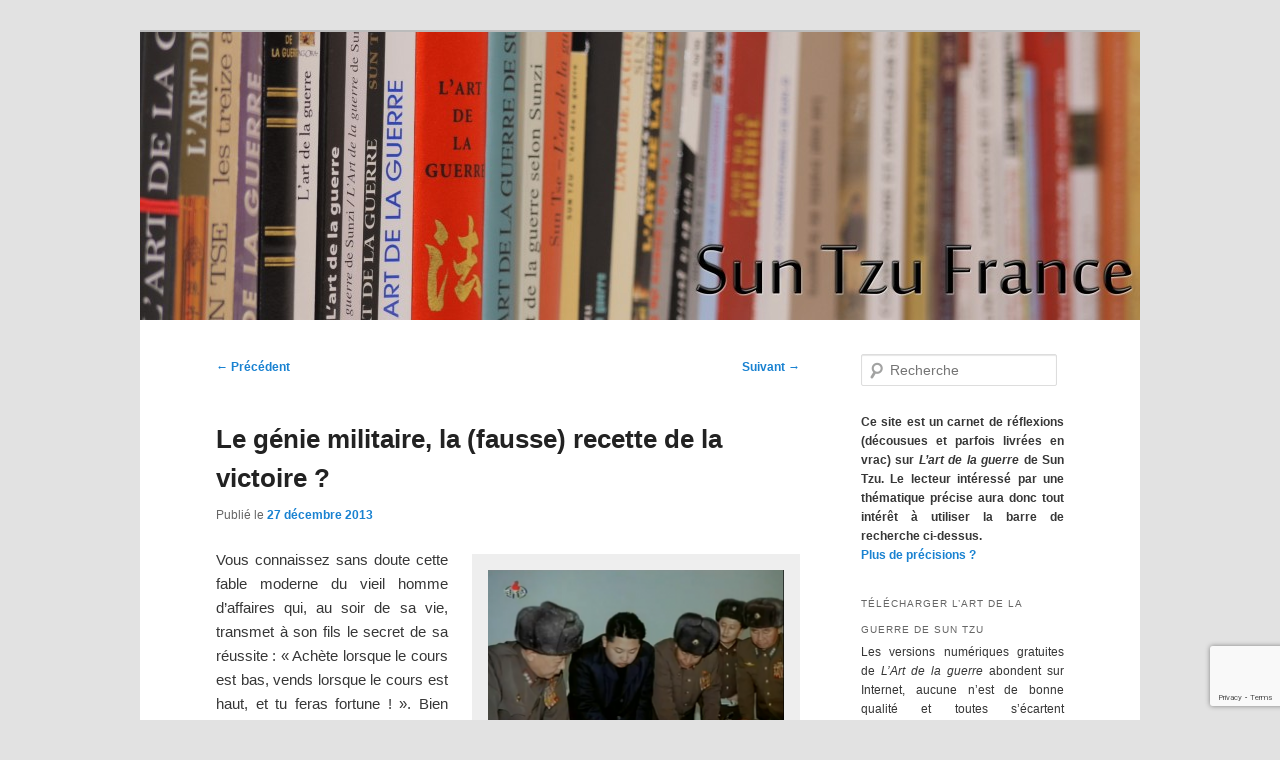

--- FILE ---
content_type: text/html; charset=UTF-8
request_url: https://suntzufrance.fr/le-genie-militaire-la-fausse-recette-de-la-victoire/
body_size: 12184
content:
<!DOCTYPE html>
<!--[if IE 6]>
<html id="ie6" lang="fr-FR">
<![endif]-->
<!--[if IE 7]>
<html id="ie7" lang="fr-FR">
<![endif]-->
<!--[if IE 8]>
<html id="ie8" lang="fr-FR">
<![endif]-->
<!--[if !(IE 6) & !(IE 7) & !(IE 8)]><!-->
<html lang="fr-FR">
<!--<![endif]-->
<head>
<meta charset="UTF-8" />
<meta name="viewport" content="width=device-width, initial-scale=1.0" />
<title>
Le génie militaire, la (fausse) recette de la victoire ? | Sun Tzu France	</title>
<link rel="profile" href="https://gmpg.org/xfn/11" />
<link rel="stylesheet" type="text/css" media="all" href="https://suntzufrance.fr/wp-content/themes/twentyeleven-enfant/style.css?ver=20250415" />
<link rel="pingback" href="https://suntzufrance.fr/xmlrpc.php">
<!--[if lt IE 9]>
<script src="https://suntzufrance.fr/wp-content/themes/twentyeleven/js/html5.js?ver=3.7.0" type="text/javascript"></script>
<![endif]-->
<meta name='robots' content='max-image-preview:large' />
<link rel='dns-prefetch' href='//www.googletagmanager.com' />
<link rel="alternate" type="application/rss+xml" title="Sun Tzu France &raquo; Flux" href="https://suntzufrance.fr/feed/" />
<link rel="alternate" type="application/rss+xml" title="Sun Tzu France &raquo; Flux des commentaires" href="https://suntzufrance.fr/comments/feed/" />
<link rel="alternate" type="application/rss+xml" title="Sun Tzu France &raquo; Le génie militaire, la (fausse) recette de la victoire ? Flux des commentaires" href="https://suntzufrance.fr/le-genie-militaire-la-fausse-recette-de-la-victoire/feed/" />
<link rel="alternate" title="oEmbed (JSON)" type="application/json+oembed" href="https://suntzufrance.fr/wp-json/oembed/1.0/embed?url=https%3A%2F%2Fsuntzufrance.fr%2Fle-genie-militaire-la-fausse-recette-de-la-victoire%2F" />
<link rel="alternate" title="oEmbed (XML)" type="text/xml+oembed" href="https://suntzufrance.fr/wp-json/oembed/1.0/embed?url=https%3A%2F%2Fsuntzufrance.fr%2Fle-genie-militaire-la-fausse-recette-de-la-victoire%2F&#038;format=xml" />
<style id='wp-img-auto-sizes-contain-inline-css' type='text/css'>
img:is([sizes=auto i],[sizes^="auto," i]){contain-intrinsic-size:3000px 1500px}
/*# sourceURL=wp-img-auto-sizes-contain-inline-css */
</style>
<link rel='stylesheet' id='moztheme2011-css' href='https://suntzufrance.fr/wp-content/plugins/twenty-eleven-theme-extensions/moztheme2011.css?ver=6.9' type='text/css' media='all' />
<style id='wp-emoji-styles-inline-css' type='text/css'>

	img.wp-smiley, img.emoji {
		display: inline !important;
		border: none !important;
		box-shadow: none !important;
		height: 1em !important;
		width: 1em !important;
		margin: 0 0.07em !important;
		vertical-align: -0.1em !important;
		background: none !important;
		padding: 0 !important;
	}
/*# sourceURL=wp-emoji-styles-inline-css */
</style>
<link rel='stylesheet' id='wp-block-library-css' href='https://suntzufrance.fr/wp-includes/css/dist/block-library/style.min.css?ver=6.9' type='text/css' media='all' />
<style id='global-styles-inline-css' type='text/css'>
:root{--wp--preset--aspect-ratio--square: 1;--wp--preset--aspect-ratio--4-3: 4/3;--wp--preset--aspect-ratio--3-4: 3/4;--wp--preset--aspect-ratio--3-2: 3/2;--wp--preset--aspect-ratio--2-3: 2/3;--wp--preset--aspect-ratio--16-9: 16/9;--wp--preset--aspect-ratio--9-16: 9/16;--wp--preset--color--black: #000;--wp--preset--color--cyan-bluish-gray: #abb8c3;--wp--preset--color--white: #fff;--wp--preset--color--pale-pink: #f78da7;--wp--preset--color--vivid-red: #cf2e2e;--wp--preset--color--luminous-vivid-orange: #ff6900;--wp--preset--color--luminous-vivid-amber: #fcb900;--wp--preset--color--light-green-cyan: #7bdcb5;--wp--preset--color--vivid-green-cyan: #00d084;--wp--preset--color--pale-cyan-blue: #8ed1fc;--wp--preset--color--vivid-cyan-blue: #0693e3;--wp--preset--color--vivid-purple: #9b51e0;--wp--preset--color--blue: #1982d1;--wp--preset--color--dark-gray: #373737;--wp--preset--color--medium-gray: #666;--wp--preset--color--light-gray: #e2e2e2;--wp--preset--gradient--vivid-cyan-blue-to-vivid-purple: linear-gradient(135deg,rgb(6,147,227) 0%,rgb(155,81,224) 100%);--wp--preset--gradient--light-green-cyan-to-vivid-green-cyan: linear-gradient(135deg,rgb(122,220,180) 0%,rgb(0,208,130) 100%);--wp--preset--gradient--luminous-vivid-amber-to-luminous-vivid-orange: linear-gradient(135deg,rgb(252,185,0) 0%,rgb(255,105,0) 100%);--wp--preset--gradient--luminous-vivid-orange-to-vivid-red: linear-gradient(135deg,rgb(255,105,0) 0%,rgb(207,46,46) 100%);--wp--preset--gradient--very-light-gray-to-cyan-bluish-gray: linear-gradient(135deg,rgb(238,238,238) 0%,rgb(169,184,195) 100%);--wp--preset--gradient--cool-to-warm-spectrum: linear-gradient(135deg,rgb(74,234,220) 0%,rgb(151,120,209) 20%,rgb(207,42,186) 40%,rgb(238,44,130) 60%,rgb(251,105,98) 80%,rgb(254,248,76) 100%);--wp--preset--gradient--blush-light-purple: linear-gradient(135deg,rgb(255,206,236) 0%,rgb(152,150,240) 100%);--wp--preset--gradient--blush-bordeaux: linear-gradient(135deg,rgb(254,205,165) 0%,rgb(254,45,45) 50%,rgb(107,0,62) 100%);--wp--preset--gradient--luminous-dusk: linear-gradient(135deg,rgb(255,203,112) 0%,rgb(199,81,192) 50%,rgb(65,88,208) 100%);--wp--preset--gradient--pale-ocean: linear-gradient(135deg,rgb(255,245,203) 0%,rgb(182,227,212) 50%,rgb(51,167,181) 100%);--wp--preset--gradient--electric-grass: linear-gradient(135deg,rgb(202,248,128) 0%,rgb(113,206,126) 100%);--wp--preset--gradient--midnight: linear-gradient(135deg,rgb(2,3,129) 0%,rgb(40,116,252) 100%);--wp--preset--font-size--small: 13px;--wp--preset--font-size--medium: 20px;--wp--preset--font-size--large: 36px;--wp--preset--font-size--x-large: 42px;--wp--preset--spacing--20: 0.44rem;--wp--preset--spacing--30: 0.67rem;--wp--preset--spacing--40: 1rem;--wp--preset--spacing--50: 1.5rem;--wp--preset--spacing--60: 2.25rem;--wp--preset--spacing--70: 3.38rem;--wp--preset--spacing--80: 5.06rem;--wp--preset--shadow--natural: 6px 6px 9px rgba(0, 0, 0, 0.2);--wp--preset--shadow--deep: 12px 12px 50px rgba(0, 0, 0, 0.4);--wp--preset--shadow--sharp: 6px 6px 0px rgba(0, 0, 0, 0.2);--wp--preset--shadow--outlined: 6px 6px 0px -3px rgb(255, 255, 255), 6px 6px rgb(0, 0, 0);--wp--preset--shadow--crisp: 6px 6px 0px rgb(0, 0, 0);}:where(.is-layout-flex){gap: 0.5em;}:where(.is-layout-grid){gap: 0.5em;}body .is-layout-flex{display: flex;}.is-layout-flex{flex-wrap: wrap;align-items: center;}.is-layout-flex > :is(*, div){margin: 0;}body .is-layout-grid{display: grid;}.is-layout-grid > :is(*, div){margin: 0;}:where(.wp-block-columns.is-layout-flex){gap: 2em;}:where(.wp-block-columns.is-layout-grid){gap: 2em;}:where(.wp-block-post-template.is-layout-flex){gap: 1.25em;}:where(.wp-block-post-template.is-layout-grid){gap: 1.25em;}.has-black-color{color: var(--wp--preset--color--black) !important;}.has-cyan-bluish-gray-color{color: var(--wp--preset--color--cyan-bluish-gray) !important;}.has-white-color{color: var(--wp--preset--color--white) !important;}.has-pale-pink-color{color: var(--wp--preset--color--pale-pink) !important;}.has-vivid-red-color{color: var(--wp--preset--color--vivid-red) !important;}.has-luminous-vivid-orange-color{color: var(--wp--preset--color--luminous-vivid-orange) !important;}.has-luminous-vivid-amber-color{color: var(--wp--preset--color--luminous-vivid-amber) !important;}.has-light-green-cyan-color{color: var(--wp--preset--color--light-green-cyan) !important;}.has-vivid-green-cyan-color{color: var(--wp--preset--color--vivid-green-cyan) !important;}.has-pale-cyan-blue-color{color: var(--wp--preset--color--pale-cyan-blue) !important;}.has-vivid-cyan-blue-color{color: var(--wp--preset--color--vivid-cyan-blue) !important;}.has-vivid-purple-color{color: var(--wp--preset--color--vivid-purple) !important;}.has-black-background-color{background-color: var(--wp--preset--color--black) !important;}.has-cyan-bluish-gray-background-color{background-color: var(--wp--preset--color--cyan-bluish-gray) !important;}.has-white-background-color{background-color: var(--wp--preset--color--white) !important;}.has-pale-pink-background-color{background-color: var(--wp--preset--color--pale-pink) !important;}.has-vivid-red-background-color{background-color: var(--wp--preset--color--vivid-red) !important;}.has-luminous-vivid-orange-background-color{background-color: var(--wp--preset--color--luminous-vivid-orange) !important;}.has-luminous-vivid-amber-background-color{background-color: var(--wp--preset--color--luminous-vivid-amber) !important;}.has-light-green-cyan-background-color{background-color: var(--wp--preset--color--light-green-cyan) !important;}.has-vivid-green-cyan-background-color{background-color: var(--wp--preset--color--vivid-green-cyan) !important;}.has-pale-cyan-blue-background-color{background-color: var(--wp--preset--color--pale-cyan-blue) !important;}.has-vivid-cyan-blue-background-color{background-color: var(--wp--preset--color--vivid-cyan-blue) !important;}.has-vivid-purple-background-color{background-color: var(--wp--preset--color--vivid-purple) !important;}.has-black-border-color{border-color: var(--wp--preset--color--black) !important;}.has-cyan-bluish-gray-border-color{border-color: var(--wp--preset--color--cyan-bluish-gray) !important;}.has-white-border-color{border-color: var(--wp--preset--color--white) !important;}.has-pale-pink-border-color{border-color: var(--wp--preset--color--pale-pink) !important;}.has-vivid-red-border-color{border-color: var(--wp--preset--color--vivid-red) !important;}.has-luminous-vivid-orange-border-color{border-color: var(--wp--preset--color--luminous-vivid-orange) !important;}.has-luminous-vivid-amber-border-color{border-color: var(--wp--preset--color--luminous-vivid-amber) !important;}.has-light-green-cyan-border-color{border-color: var(--wp--preset--color--light-green-cyan) !important;}.has-vivid-green-cyan-border-color{border-color: var(--wp--preset--color--vivid-green-cyan) !important;}.has-pale-cyan-blue-border-color{border-color: var(--wp--preset--color--pale-cyan-blue) !important;}.has-vivid-cyan-blue-border-color{border-color: var(--wp--preset--color--vivid-cyan-blue) !important;}.has-vivid-purple-border-color{border-color: var(--wp--preset--color--vivid-purple) !important;}.has-vivid-cyan-blue-to-vivid-purple-gradient-background{background: var(--wp--preset--gradient--vivid-cyan-blue-to-vivid-purple) !important;}.has-light-green-cyan-to-vivid-green-cyan-gradient-background{background: var(--wp--preset--gradient--light-green-cyan-to-vivid-green-cyan) !important;}.has-luminous-vivid-amber-to-luminous-vivid-orange-gradient-background{background: var(--wp--preset--gradient--luminous-vivid-amber-to-luminous-vivid-orange) !important;}.has-luminous-vivid-orange-to-vivid-red-gradient-background{background: var(--wp--preset--gradient--luminous-vivid-orange-to-vivid-red) !important;}.has-very-light-gray-to-cyan-bluish-gray-gradient-background{background: var(--wp--preset--gradient--very-light-gray-to-cyan-bluish-gray) !important;}.has-cool-to-warm-spectrum-gradient-background{background: var(--wp--preset--gradient--cool-to-warm-spectrum) !important;}.has-blush-light-purple-gradient-background{background: var(--wp--preset--gradient--blush-light-purple) !important;}.has-blush-bordeaux-gradient-background{background: var(--wp--preset--gradient--blush-bordeaux) !important;}.has-luminous-dusk-gradient-background{background: var(--wp--preset--gradient--luminous-dusk) !important;}.has-pale-ocean-gradient-background{background: var(--wp--preset--gradient--pale-ocean) !important;}.has-electric-grass-gradient-background{background: var(--wp--preset--gradient--electric-grass) !important;}.has-midnight-gradient-background{background: var(--wp--preset--gradient--midnight) !important;}.has-small-font-size{font-size: var(--wp--preset--font-size--small) !important;}.has-medium-font-size{font-size: var(--wp--preset--font-size--medium) !important;}.has-large-font-size{font-size: var(--wp--preset--font-size--large) !important;}.has-x-large-font-size{font-size: var(--wp--preset--font-size--x-large) !important;}
/*# sourceURL=global-styles-inline-css */
</style>

<style id='classic-theme-styles-inline-css' type='text/css'>
/*! This file is auto-generated */
.wp-block-button__link{color:#fff;background-color:#32373c;border-radius:9999px;box-shadow:none;text-decoration:none;padding:calc(.667em + 2px) calc(1.333em + 2px);font-size:1.125em}.wp-block-file__button{background:#32373c;color:#fff;text-decoration:none}
/*# sourceURL=/wp-includes/css/classic-themes.min.css */
</style>
<link rel='stylesheet' id='contact-form-7-css' href='https://suntzufrance.fr/wp-content/plugins/contact-form-7/includes/css/styles.css?ver=6.1.4' type='text/css' media='all' />
<link rel='stylesheet' id='twentyeleven-block-style-css' href='https://suntzufrance.fr/wp-content/themes/twentyeleven/blocks.css?ver=20240703' type='text/css' media='all' />

<!-- Extrait de code de la balise Google (gtag.js) ajouté par Site Kit -->

<!-- Extrait Google Analytics ajouté par Site Kit -->
<script type="text/javascript" src="https://www.googletagmanager.com/gtag/js?id=G-S7HPBSVNRY" id="google_gtagjs-js" async></script>
<script type="text/javascript" id="google_gtagjs-js-after">
/* <![CDATA[ */
window.dataLayer = window.dataLayer || [];function gtag(){dataLayer.push(arguments);}
gtag("set","linker",{"domains":["suntzufrance.fr"]});
gtag("js", new Date());
gtag("set", "developer_id.dZTNiMT", true);
gtag("config", "G-S7HPBSVNRY");
//# sourceURL=google_gtagjs-js-after
/* ]]> */
</script>

<!-- Extrait de code de la balise Google de fin (gtag.js) ajouté par Site Kit -->
<link rel="https://api.w.org/" href="https://suntzufrance.fr/wp-json/" /><link rel="alternate" title="JSON" type="application/json" href="https://suntzufrance.fr/wp-json/wp/v2/posts/2542" /><link rel="EditURI" type="application/rsd+xml" title="RSD" href="https://suntzufrance.fr/xmlrpc.php?rsd" />
<meta name="generator" content="WordPress 6.9" />
<link rel="canonical" href="https://suntzufrance.fr/le-genie-militaire-la-fausse-recette-de-la-victoire/" />
<link rel='shortlink' href='https://suntzufrance.fr/?p=2542' />
<meta name="generator" content="Site Kit by Google 1.156.0" /><style type="text/css">.recentcomments a{display:inline !important;padding:0 !important;margin:0 !important;}</style>		<style type="text/css" id="twentyeleven-header-css">
				#site-title,
		#site-description {
			position: absolute;
			clip-path: inset(50%);
		}
				</style>
		<link rel="icon" href="https://suntzufrance.fr/wp-content/uploads/2016/03/Avatar-462x462-50x50.jpg" sizes="32x32" />
<link rel="icon" href="https://suntzufrance.fr/wp-content/uploads/2016/03/Avatar-462x462-300x300.jpg" sizes="192x192" />
<link rel="apple-touch-icon" href="https://suntzufrance.fr/wp-content/uploads/2016/03/Avatar-462x462-300x300.jpg" />
<meta name="msapplication-TileImage" content="https://suntzufrance.fr/wp-content/uploads/2016/03/Avatar-462x462-300x300.jpg" />
</head>

<body class="wp-singular post-template-default single single-post postid-2542 single-format-standard wp-embed-responsive wp-theme-twentyeleven wp-child-theme-twentyeleven-enfant single-author two-column right-sidebar moz-sidebar-adjust moz-widget-list-adjust">
<div class="skip-link"><a class="assistive-text" href="#content">Aller au contenu principal</a></div><div id="page" class="hfeed">
	<header id="branding">
			<hgroup>
							<h1 id="site-title"><span><a href="https://suntzufrance.fr/" rel="home" >Sun Tzu France</a></span></h1>
				<h2 id="site-description">Etudes et réflexions sur &quot;L&#039;art de la guerre&quot; de Sun Tzu</h2>
			</hgroup>

						<a href="https://suntzufrance.fr/" rel="home" >
				<img src="https://suntzufrance.fr/wp-content/uploads/2012/01/copy-cropped-Bandeau-site-Final.jpg" width="1000" height="288" alt="Sun Tzu France" srcset="https://suntzufrance.fr/wp-content/uploads/2012/01/copy-cropped-Bandeau-site-Final.jpg 1000w, https://suntzufrance.fr/wp-content/uploads/2012/01/copy-cropped-Bandeau-site-Final-300x86.jpg 300w, https://suntzufrance.fr/wp-content/uploads/2012/01/copy-cropped-Bandeau-site-Final-500x144.jpg 500w" sizes="(max-width: 1000px) 100vw, 1000px" decoding="async" fetchpriority="high" />			</a>
			
						<div class="only-search with-image">
					<form method="get" id="searchform" action="https://suntzufrance.fr/">
		<label for="s" class="assistive-text">Recherche</label>
		<input type="text" class="field" name="s" id="s" placeholder="Recherche" />
		<input type="submit" class="submit" name="submit" id="searchsubmit" value="Recherche" />
	</form>
			</div>
				
			<nav id="access">
				<h3 class="assistive-text">Menu principal</h3>
				<div class="menu"><ul>
<li ><a href="https://suntzufrance.fr/">Accueil</a></li><li class="page_item page-item-93"><a href="https://suntzufrance.fr/autres-sites/">Autres sites traitant de Sun Tzu</a></li>
<li class="page_item page-item-125"><a href="https://suntzufrance.fr/droits-et-propriete/">Droits et propriété</a></li>
<li class="page_item page-item-42"><a href="https://suntzufrance.fr/nous-contacter/">Nous contacter</a></li>
<li class="page_item page-item-70"><a href="https://suntzufrance.fr/qui-sommes-nous/">Qui sommes-nous ?</a></li>
<li class="page_item page-item-3653"><a href="https://suntzufrance.fr/telecharger-lart-de-la-guerre-de-sun-tzu/">Télécharger <em>L&rsquo;Art de la guerre</em> de Sun Tzu</a></li>
</ul></div>
			</nav><!-- #access -->
	</header><!-- #branding -->


	<div id="main">

		<div id="primary">
			<div id="content" role="main">

				
					<nav id="nav-single">
						<h3 class="assistive-text">Navigation des articles</h3>
						<span class="nav-previous"><a href="https://suntzufrance.fr/transformer-les-lapins-en-lions/" rel="prev"><span class="meta-nav">&larr;</span> Précédent</a></span>
						<span class="nav-next"><a href="https://suntzufrance.fr/sun-tzu-france-souffle-sa-deuxieme-bougie/" rel="next">Suivant <span class="meta-nav">&rarr;</span></a></span>
					</nav><!-- #nav-single -->

					
<article id="post-2542" class="post-2542 post type-post status-publish format-standard hentry category-exegese tag-commandement tag-qualites-du-general">
	<header class="entry-header">
		<h1 class="entry-title">Le génie militaire, la (fausse) recette de la victoire ?</h1>

				<div class="entry-meta">
			<span class="sep">Publié le </span><a href="https://suntzufrance.fr/le-genie-militaire-la-fausse-recette-de-la-victoire/" title="6 h 00" rel="bookmark"><time class="entry-date" datetime="2013-12-27T06:00:46+01:00">27 décembre 2013</time></a><span class="by-author"> <span class="sep"> par </span> <span class="author vcard"><a class="url fn n" href="https://suntzufrance.fr/author/suntzufr/" title="Afficher tous les articles par Yann Couderc" rel="author">Yann Couderc</a></span></span>		</div><!-- .entry-meta -->
			</header><!-- .entry-header -->

	<div class="entry-content">
		<div id="attachment_2543" style="width: 310px" class="wp-caption alignright"><a href="https://suntzufrance.fr/wp-content/uploads/2013/12/Le-génie-militaire-existe-encore-de-nos-jours.png"><img decoding="async" aria-describedby="caption-attachment-2543" class="wp-image-2543 size-medium" src="https://suntzufrance.fr/wp-content/uploads/2013/12/Le-génie-militaire-existe-encore-de-nos-jours-300x221.png" alt="Génie militaire" width="300" height="221" srcset="https://suntzufrance.fr/wp-content/uploads/2013/12/Le-génie-militaire-existe-encore-de-nos-jours-300x221.png 300w, https://suntzufrance.fr/wp-content/uploads/2013/12/Le-génie-militaire-existe-encore-de-nos-jours-408x300.png 408w, https://suntzufrance.fr/wp-content/uploads/2013/12/Le-génie-militaire-existe-encore-de-nos-jours.png 481w" sizes="(max-width: 300px) 100vw, 300px" /></a><p id="caption-attachment-2543" class="wp-caption-text">Il existe encore de par le monde des génies militaires capables de rivaliser avec Sun Tzu&#8230;</p></div>
<p style="text-align: justify;">Vous connaissez sans doute cette fable moderne du vieil homme d’affaires qui, au soir de sa vie, transmet à son fils le secret de sa réussite : « Achète lorsque le cours est bas, vends lorsque le cours est haut, et tu feras fortune ! ». Bien entendu, le fils ne sait comment mettre en pratique ce précepte, qui est pourtant réellement l’unique principe qu’a suivi le père pour bâtir sa fortune.</p>
<p style="text-align: justify;">Nous retrouvons ce même type de recommandations, apparemment stériles, dans <i>L’art de la guerre</i> qui explique que, pour vaincre, le général doit tout simplement être bon :</p>
<p style="text-align: justify; padding-left: 30px;"><i> « Celui qui sait le mieux doser les stratégies directes et indirectes remportera la victoire. » </i>(chapitre 7)</p>
<p style="text-align: justify;"><i>L’art de la guerre</i> n’explicite pas en termes concrets comment « posséder à fond la dialectique du direct et de l’indirect ». Pour Sun Tzu, le général doit avoir le coup d’œil, l’intuition et le génie créatif pour remporter la victoire. Et il ne livre pas le procédé permettant d’atteindre cette excellence : ses recommandations sont plus là à titre d’exemples de ce que le génie peut produire que comme un catalogue doctrinal qui serait exhaustif.</p>
<p style="text-align: justify;">Comme nous l’avions vu dans le billet <a title="Du charisme du général" href="https://suntzufrance.fr/du-charisme-du-general/"><i>Du charisme du général</i></a>, la majorité des qualités requises pour être général est innée, la guerre se gagnant d’abord grâce au choix judicieux du souverain qui aura su désigner le bon chef des armées.</p>
<p style="text-align: justify;"><span id="more-2542"></span>Une explication parfois avancée de cette absence de procédures concrètes est qu’il s’agirait d’un choix délibéré de Sun Tzu, afin que ce dernier puisse conserver son prestige de maître de la guerre. Ce qui pourrait être étayé par des maximes telles que :</p>
<p style="text-align: justify; padding-left: 30px;"><i>« C&rsquo;est grâce à un dispositif déterminé que j&rsquo;ai emporté une victoire que chacun a pu constater, mais le vulgaire n&rsquo;y a vu que du feu. Car si n&rsquo;importe qui est à même de connaître la manœuvre gagnante, nul ne peut remonter au processus qui m&rsquo;a permis d&rsquo;édifier la configuration victorieuse. » </i>(chapitre 6)</p>
<p style="text-align: justify;">Cette hypothèse nous paraît toutefois peu recevable, étant donné que pour Sun Tzu, la guerre présente certes un aspect technique, <a title="Art de la guerre ou science de la guerre ?" href="https://suntzufrance.fr/art-de-la-guerre-ou-science-de-la-guerre/">mais également un aspect artistique</a> qui permettra aux génies militaires d’avoir le dessus :</p>
<p style="text-align: justify; padding-left: 30px;"><i>« Tels sont les stratagèmes qui apportent la victoire et <span style="text-decoration: underline;">qui ne peuvent s&rsquo;apprendre</span>. » </i>(chapitre 1)</p>
<p style="text-align: justify;">Sun Tzu ne devrait donc pas craindre de livrer ses recettes puisque seul un esprit de son niveau serait capable de les recréer. Et que, si son niveau de génie est égalé, ce rival recréera de lui-même la logique conduisant à la victoire. Dès lors, l’artiste peut sans peine se décrire de façon évasive :</p>
<p style="text-align: justify; padding-left: 30px;"><i>« Il existe cinq cas où l&rsquo;on peut prévoir la victoire :<br />
Qui sait quand il faut combattre et quand il faut s&rsquo;en abstenir sera victorieux.<br />
Qui sait commander aussi bien à un petit nombre qu&rsquo;à un grand nombre d&rsquo;hommes sera victorieux.<br />
Celui qui sait harmoniser la volonté des inférieurs et des supérieurs aura la victoire.<br />
Celui qui affronte un ennemi qui n&rsquo;est pas préparé remportera la victoire.<br />
Celui dont les officiers sont compétents et n&rsquo;a pas à pâtir de l&rsquo;ingérence du souverain remportera la victoire. » </i>(chapitre 3)</p>
<p style="text-align: justify;">Peut-on alors conclure que Sun Tzu s’adresse réellement aux militaires ? Son traité n’est-il pas qu’un gigantesque miroir des princes, ne s’adressant qu’aux souverains ?</p>
<p style="text-align: justify;">Si cela était vrai, tout le contenu de ce blog n’aurait plus de raison d’être. En effet, nous essayons billet après billet d’analyser les enseignements de Sun Tzu pour décrypter son système. Ce faisant, nous partons du principe qu’il y a un enseignement utile et concret à retirer du traité.</p>
<p style="text-align: justify;">Par exemple, le dernier précepte relatif à la non immixtion du souverain dans la conduite de la guerre une fois celle-ci engagée semble de prime abord s’adresser au souverain. Mais il pourrait en réalité l’être au général : Sun Tzu enjoindrait en effet alors à ce dernier de clairement fixer les règles du jeu avec le souverain au moment de sa désignation à la tête des armées : « Si vous me choisissez, je n’accepterai pas de recevoir d’ordres de votre part une fois le conflit engagé. »</p>
<p style="text-align: justify;">Donc, nous pouvons conclure que Sun Tzu livre un mélange de recommandations concrètes (plus ou moins explicites), recommandations dont <a href="https://suntzufrance.fr/category/exegese/">l’étude est un des objets de ce blog</a>, et de constatations sur l’obligation de posséder un certain génie militaire, la technique seule ne suffisant pas.<i><br />
</i></p>
<p style="text-align: right;"><a href="http://www.rue89.com/2012/01/09/kim-jong-un-genie-des-genies-militaires-selon-la-tele-nord-coreenne-228202">Source de l&rsquo;image</a></p>
			</div><!-- .entry-content -->

	<footer class="entry-meta">
		Ce contenu a été publié dans <a href="https://suntzufrance.fr/category/exegese/" rel="category tag">Exégèse du texte</a> par <a href="https://suntzufrance.fr/author/suntzufr/">Yann Couderc</a>, et marqué avec <a href="https://suntzufrance.fr/tag/commandement/" rel="tag">Commandement</a>, <a href="https://suntzufrance.fr/tag/qualites-du-general/" rel="tag">qualités du général</a>. Mettez-le en favori avec son <a href="https://suntzufrance.fr/le-genie-militaire-la-fausse-recette-de-la-victoire/" title="Permalien vers Le génie militaire, la (fausse) recette de la victoire ?" rel="bookmark">permalien</a>.
		
			</footer><!-- .entry-meta -->
</article><!-- #post-2542 -->

						<div id="comments">
	
	
	
		<div id="respond" class="comment-respond">
		<h3 id="reply-title" class="comment-reply-title">Laisser un commentaire <small><a rel="nofollow" id="cancel-comment-reply-link" href="/le-genie-militaire-la-fausse-recette-de-la-victoire/#respond" style="display:none;">Annuler la réponse</a></small></h3><form action="https://suntzufrance.fr/wp-comments-post.php" method="post" id="commentform" class="comment-form"><p class="comment-notes"><span id="email-notes">Votre adresse e-mail ne sera pas publiée.</span> <span class="required-field-message">Les champs obligatoires sont indiqués avec <span class="required">*</span></span></p><p class="comment-form-comment"><label for="comment">Commentaire <span class="required">*</span></label> <textarea id="comment" name="comment" cols="45" rows="8" maxlength="65525" required="required"></textarea></p><p class="comment-form-author"><label for="author">Nom</label> <input id="author" name="author" type="text" value="" size="30" maxlength="245" autocomplete="name" /></p>
<p class="comment-form-email"><label for="email">E-mail</label> <input id="email" name="email" type="text" value="" size="30" maxlength="100" aria-describedby="email-notes" autocomplete="email" /></p>
<p class="comment-form-url"><label for="url">Site web</label> <input id="url" name="url" type="text" value="" size="30" maxlength="200" autocomplete="url" /></p>
<p class="form-submit"><input name="submit" type="submit" id="submit" class="submit" value="Laisser un commentaire" /> <input type='hidden' name='comment_post_ID' value='2542' id='comment_post_ID' />
<input type='hidden' name='comment_parent' id='comment_parent' value='0' />
</p><p style="display: none;"><input type="hidden" id="akismet_comment_nonce" name="akismet_comment_nonce" value="fff6ab35a7" /></p><p style="display: none !important;" class="akismet-fields-container" data-prefix="ak_"><label>&#916;<textarea name="ak_hp_textarea" cols="45" rows="8" maxlength="100"></textarea></label><input type="hidden" id="ak_js_1" name="ak_js" value="34"/><script>document.getElementById( "ak_js_1" ).setAttribute( "value", ( new Date() ).getTime() );</script></p></form>	</div><!-- #respond -->
	<p class="akismet_comment_form_privacy_notice">Ce site utilise Akismet pour réduire les indésirables. <a href="https://akismet.com/privacy/" target="_blank" rel="nofollow noopener">En savoir plus sur la façon dont les données de vos commentaires sont traitées</a>.</p>
</div><!-- #comments -->

				
			</div><!-- #content -->
		</div><!-- #primary -->

		<div id="secondary" class="widget-area" role="complementary">
			<aside id="search-4" class="widget widget_search">	<form method="get" id="searchform" action="https://suntzufrance.fr/">
		<label for="s" class="assistive-text">Recherche</label>
		<input type="text" class="field" name="s" id="s" placeholder="Recherche" />
		<input type="submit" class="submit" name="submit" id="searchsubmit" value="Recherche" />
	</form>
</aside><aside id="text-23" class="widget widget_text">			<div class="textwidget"><p style="text-align: justify;"><strong>Ce site est un carnet de réflexions (décousues  et parfois livrées en vrac) sur <em>L’art de la guerre</em> de Sun Tzu. Le lecteur intéressé par une thématique précise aura donc tout intérêt à utiliser la barre de recherche ci-dessus.
</strong><br>
<a href="https://suntzufrance.fr/?page_id=70">Plus de précisions ?</a>
</p></div>
		</aside><aside id="text-24" class="widget widget_text"><h3 class="widget-title">Télécharger L&rsquo;art de la guerre de Sun Tzu</h3>			<div class="textwidget"><p style="text-align: justify;">Les versions numériques gratuites de <em>L’Art de la guerre</em> abondent sur Internet, aucune n’est de bonne qualité et toutes s’écartent grandement du véritable texte de Sun Tzu. Du côté des e-books payants, une unique version s'avère satisfaisante : celle de Jean Lévi.<br>
<a title="Télécharger L'art de la guerre de Sun Tzu" href="https://suntzufrance.fr/telecharger-lart-de-la-guerre-de-sun-tzu/">Plus de précisions ici</a>.</p>
</div>
		</aside><aside id="categories-2" class="widget widget_categories"><h3 class="widget-title">Les thèmes</h3>
			<ul>
					<li class="cat-item cat-item-32"><a href="https://suntzufrance.fr/category/actualite/">Actualité de Sun Tzu</a> (76)
</li>
	<li class="cat-item cat-item-38"><a href="https://suntzufrance.fr/category/etudes-generales/">Etudes générales sur le traité</a> (78)
</li>
	<li class="cat-item cat-item-39"><a href="https://suntzufrance.fr/category/etudes-historiques/">Etudes historiques</a> (63)
</li>
	<li class="cat-item cat-item-37"><a href="https://suntzufrance.fr/category/exegese/">Exégèse du texte</a> (69)
</li>
	<li class="cat-item cat-item-1"><a href="https://suntzufrance.fr/category/non-classe/">Non classé</a> (15)
</li>
	<li class="cat-item cat-item-17"><a href="https://suntzufrance.fr/category/reflexions/">Réflexions diverses</a> (30)
</li>
			</ul>

			</aside><aside id="block-2" class="widget widget_block"><div align="center">

<a href="https://suntzufrance.fr/dechiffrer-sun-zi/"><img decoding="async" src="https://suntzufrance.fr/wp-content/images/DechiffrerSunZi.jpg" alt="Relire Sun Tzu" /></a>

<a href="https://suntzufrance.fr/dechiffrer-sun-zi">De quoi parle le livre ?</a>
<br>
<a href="https://ecoledeguerre.paris/livres/dechiffrer-sun-zi/">Commander le livre</a>

</div></aside><aside id="text-30" class="widget widget_text">			<div class="textwidget"><div align="center">
<p><a href="https://suntzufrance.fr/relire-sun-tzu"><img decoding="async" src="https://suntzufrance.fr/wp-content/images/RelireSunTzu.jpg" alt="Relire Sun Tzu" /></a></p>
<p><a href="https://suntzufrance.fr/relire-sun-tzu">De quoi parle le livre ?</a><br />
<a href="https://www.amazon.fr/dp/2490651021">Commander le livre</a></p>
</div>
</div>
		</aside><aside id="text-27" class="widget widget_text">			<div class="textwidget"><div align="center">
<p><a href="https://suntzufrance.fr/qui-suis-je-sun-tzu/"><img decoding="async" src="https://suntzufrance.fr/wp-content/images/QuiSuisJe.jpg" alt="Qui suis-je ? Sun Tzu" /></a></p>
<p><a href="https://suntzufrance.fr/qui-suis-je-sun-tzu/">De quoi parle le livre ?</a><br />
<a href="https://www.fnac.com/a10600490/Yann-Couderc-Sun-Tzu">Commander le livre</a></p>
</div>
</div>
		</aside><aside id="text-20" class="widget widget_text">			<div class="textwidget"><div align="center">
		    <p><a href="https://suntzufrance.fr/sun-tzu-en-france-une-etude-de-la-reception-de-lart-de-la-guerre/"><img src="https://suntzufrance.fr/wp-content/images/SunTzuEnFrance.jpg" alt="Sun Tzu en France" ></a></p>
		    <p><a href="https://suntzufrance.fr/sun-tzu-en-france-une-etude-de-la-reception-de-lart-de-la-guerre/">De quoi parle le livre ?</a> <br>
	        <a href="https://www.nuvis.fr/page-d-articles/sun-tzu-en-france">Commander le livre</a></p>
	      </div></div>
		</aside><aside id="text-26" class="widget widget_text">			<div class="textwidget"><div align="center">
		    <p><a href="https://suntzufrance.fr/wu-zixu-inspirateur-de-sun-tzu/"><img src="https://suntzufrance.fr/wp-content/images/WuZixu.jpg" alt="Sun Tzu en France" ></a></p>
		    <p><a href="https://suntzufrance.fr/wu-zixu-inspirateur-de-sun-tzu/">De quoi parle le livre ?</a> <br>
	        <a href="https://www.amazon.fr/Wu-Zixu-inspirateur-Sun-Tzu/dp/2955927104/">Commander le livre</a></p>
	      </div></div>
		</aside><aside id="text-28" class="widget widget_text">			<div class="textwidget"><div align="center">
<p><a href="https://suntzufrance.fr/clausewitz-et-sun-tzu/"><img decoding="async" src="https://suntzufrance.fr/wp-content/images/Clausewitz.jpg" alt="Clausewitz et Sun Tzu" /></a></p>
<p><a href="https://suntzufrance.fr/clausewitz-et-sun-tzu/">De quoi parle le livre ?</a><br />
<a href="https://www.amazon.fr/Clausewitz-Sun-Tzu-Yann-Couderc/dp/2955927139">Commander le livre</a></p>
</div>
</div>
		</aside><aside id="text-29" class="widget widget_text">			<div class="textwidget"><div align="center">
<p><a href="https://suntzufrance.fr/lart-de-la-guerre-traduit-par-le-pere-amiot/"><img decoding="async" src="https://suntzufrance.fr/wp-content/images/Amiot_AdG.jpg" alt="L'art de la guerre traduit par le père Amiot" /></a></p>
<p><a href="https://suntzufrance.fr/lart-de-la-guerre-traduit-par-le-pere-amiot/">De quoi parle le livre ?</a><br />
<a href="https://www.amazon.fr/dp/2490651005">Commander le livre</a></p>
</div>
</div>
		</aside><aside id="text-25" class="widget widget_text"><h3 class="widget-title">Les éditions Amiot</h3>			<div class="textwidget"><p>Une collection d&rsquo;ouvrages consacrée à Sun Tzu. <a href="https://editions-amiot.fr/">En savoir plus ?</a></p>
</div>
		</aside><aside id="recent-comments-2" class="widget widget_recent_comments"><h3 class="widget-title">Les derniers commentaires</h3><ul id="recentcomments"><li class="recentcomments"><span class="comment-author-link">David Jones</span> dans <a href="https://suntzufrance.fr/the-school-of-sun-tzu/#comment-48222">The school of Sun Tzu</a></li><li class="recentcomments"><span class="comment-author-link">Lame</span> dans <a href="https://suntzufrance.fr/fin-de-laventure-sun-tzu-france/#comment-40080">Fin de l&rsquo;aventure Sun Tzu France !</a></li><li class="recentcomments"><span class="comment-author-link">Diop</span> dans <a href="https://suntzufrance.fr/des-alliances/#comment-37537">Des alliances</a></li></ul></aside><aside id="text-17" class="widget widget_text"><h3 class="widget-title">Autres sites</h3>			<div class="textwidget"><p style="text-align: justify;"><em>Sun Tzu France</em> n'est bien sûr pas le seul site à parler de Sun Tzu. <a href="https://suntzufrance.fr/autres-sites">Découvrez les principaux autres.</a></p></div>
		</aside><aside id="text-18" class="widget widget_text"><h3 class="widget-title">Droits et propriété</h3>			<div class="textwidget">Consultez les <a href="https://suntzufrance.fr/droits-et-propriete">conditions d'utilisation</a> du site.</div>
		</aside><aside id="text-19" class="widget widget_text"><h3 class="widget-title">Contact</h3>			<div class="textwidget"><p><a href="https://suntzufrance.fr/nous-contacter/">Nous envoyer un message.</a></p>
</div>
		</aside>		</div><!-- #secondary .widget-area -->

	</div><!-- #main -->

	<footer id="colophon" role="contentinfo">

			

		
	</footer><!-- #colophon -->
</div><!-- #page -->

<script type="speculationrules">
{"prefetch":[{"source":"document","where":{"and":[{"href_matches":"/*"},{"not":{"href_matches":["/wp-*.php","/wp-admin/*","/wp-content/uploads/*","/wp-content/*","/wp-content/plugins/*","/wp-content/themes/twentyeleven-enfant/*","/wp-content/themes/twentyeleven/*","/*\\?(.+)"]}},{"not":{"selector_matches":"a[rel~=\"nofollow\"]"}},{"not":{"selector_matches":".no-prefetch, .no-prefetch a"}}]},"eagerness":"conservative"}]}
</script>
<script type="text/javascript" src="https://suntzufrance.fr/wp-includes/js/comment-reply.min.js?ver=6.9" id="comment-reply-js" async="async" data-wp-strategy="async" fetchpriority="low"></script>
<script type="text/javascript" src="https://suntzufrance.fr/wp-includes/js/dist/hooks.min.js?ver=dd5603f07f9220ed27f1" id="wp-hooks-js"></script>
<script type="text/javascript" src="https://suntzufrance.fr/wp-includes/js/dist/i18n.min.js?ver=c26c3dc7bed366793375" id="wp-i18n-js"></script>
<script type="text/javascript" id="wp-i18n-js-after">
/* <![CDATA[ */
wp.i18n.setLocaleData( { 'text direction\u0004ltr': [ 'ltr' ] } );
//# sourceURL=wp-i18n-js-after
/* ]]> */
</script>
<script type="text/javascript" src="https://suntzufrance.fr/wp-content/plugins/contact-form-7/includes/swv/js/index.js?ver=6.1.4" id="swv-js"></script>
<script type="text/javascript" id="contact-form-7-js-translations">
/* <![CDATA[ */
( function( domain, translations ) {
	var localeData = translations.locale_data[ domain ] || translations.locale_data.messages;
	localeData[""].domain = domain;
	wp.i18n.setLocaleData( localeData, domain );
} )( "contact-form-7", {"translation-revision-date":"2025-02-06 12:02:14+0000","generator":"GlotPress\/4.0.1","domain":"messages","locale_data":{"messages":{"":{"domain":"messages","plural-forms":"nplurals=2; plural=n > 1;","lang":"fr"},"This contact form is placed in the wrong place.":["Ce formulaire de contact est plac\u00e9 dans un mauvais endroit."],"Error:":["Erreur\u00a0:"]}},"comment":{"reference":"includes\/js\/index.js"}} );
//# sourceURL=contact-form-7-js-translations
/* ]]> */
</script>
<script type="text/javascript" id="contact-form-7-js-before">
/* <![CDATA[ */
var wpcf7 = {
    "api": {
        "root": "https:\/\/suntzufrance.fr\/wp-json\/",
        "namespace": "contact-form-7\/v1"
    }
};
//# sourceURL=contact-form-7-js-before
/* ]]> */
</script>
<script type="text/javascript" src="https://suntzufrance.fr/wp-content/plugins/contact-form-7/includes/js/index.js?ver=6.1.4" id="contact-form-7-js"></script>
<script type="text/javascript" src="https://www.google.com/recaptcha/api.js?render=6LdcQewmAAAAAGvoAwpUQj1J_KzQEb6xVq5BQkjo&amp;ver=3.0" id="google-recaptcha-js"></script>
<script type="text/javascript" src="https://suntzufrance.fr/wp-includes/js/dist/vendor/wp-polyfill.min.js?ver=3.15.0" id="wp-polyfill-js"></script>
<script type="text/javascript" id="wpcf7-recaptcha-js-before">
/* <![CDATA[ */
var wpcf7_recaptcha = {
    "sitekey": "6LdcQewmAAAAAGvoAwpUQj1J_KzQEb6xVq5BQkjo",
    "actions": {
        "homepage": "homepage",
        "contactform": "contactform"
    }
};
//# sourceURL=wpcf7-recaptcha-js-before
/* ]]> */
</script>
<script type="text/javascript" src="https://suntzufrance.fr/wp-content/plugins/contact-form-7/modules/recaptcha/index.js?ver=6.1.4" id="wpcf7-recaptcha-js"></script>
<script defer type="text/javascript" src="https://suntzufrance.fr/wp-content/plugins/akismet/_inc/akismet-frontend.js?ver=1762998999" id="akismet-frontend-js"></script>
<script id="wp-emoji-settings" type="application/json">
{"baseUrl":"https://s.w.org/images/core/emoji/17.0.2/72x72/","ext":".png","svgUrl":"https://s.w.org/images/core/emoji/17.0.2/svg/","svgExt":".svg","source":{"concatemoji":"https://suntzufrance.fr/wp-includes/js/wp-emoji-release.min.js?ver=6.9"}}
</script>
<script type="module">
/* <![CDATA[ */
/*! This file is auto-generated */
const a=JSON.parse(document.getElementById("wp-emoji-settings").textContent),o=(window._wpemojiSettings=a,"wpEmojiSettingsSupports"),s=["flag","emoji"];function i(e){try{var t={supportTests:e,timestamp:(new Date).valueOf()};sessionStorage.setItem(o,JSON.stringify(t))}catch(e){}}function c(e,t,n){e.clearRect(0,0,e.canvas.width,e.canvas.height),e.fillText(t,0,0);t=new Uint32Array(e.getImageData(0,0,e.canvas.width,e.canvas.height).data);e.clearRect(0,0,e.canvas.width,e.canvas.height),e.fillText(n,0,0);const a=new Uint32Array(e.getImageData(0,0,e.canvas.width,e.canvas.height).data);return t.every((e,t)=>e===a[t])}function p(e,t){e.clearRect(0,0,e.canvas.width,e.canvas.height),e.fillText(t,0,0);var n=e.getImageData(16,16,1,1);for(let e=0;e<n.data.length;e++)if(0!==n.data[e])return!1;return!0}function u(e,t,n,a){switch(t){case"flag":return n(e,"\ud83c\udff3\ufe0f\u200d\u26a7\ufe0f","\ud83c\udff3\ufe0f\u200b\u26a7\ufe0f")?!1:!n(e,"\ud83c\udde8\ud83c\uddf6","\ud83c\udde8\u200b\ud83c\uddf6")&&!n(e,"\ud83c\udff4\udb40\udc67\udb40\udc62\udb40\udc65\udb40\udc6e\udb40\udc67\udb40\udc7f","\ud83c\udff4\u200b\udb40\udc67\u200b\udb40\udc62\u200b\udb40\udc65\u200b\udb40\udc6e\u200b\udb40\udc67\u200b\udb40\udc7f");case"emoji":return!a(e,"\ud83e\u1fac8")}return!1}function f(e,t,n,a){let r;const o=(r="undefined"!=typeof WorkerGlobalScope&&self instanceof WorkerGlobalScope?new OffscreenCanvas(300,150):document.createElement("canvas")).getContext("2d",{willReadFrequently:!0}),s=(o.textBaseline="top",o.font="600 32px Arial",{});return e.forEach(e=>{s[e]=t(o,e,n,a)}),s}function r(e){var t=document.createElement("script");t.src=e,t.defer=!0,document.head.appendChild(t)}a.supports={everything:!0,everythingExceptFlag:!0},new Promise(t=>{let n=function(){try{var e=JSON.parse(sessionStorage.getItem(o));if("object"==typeof e&&"number"==typeof e.timestamp&&(new Date).valueOf()<e.timestamp+604800&&"object"==typeof e.supportTests)return e.supportTests}catch(e){}return null}();if(!n){if("undefined"!=typeof Worker&&"undefined"!=typeof OffscreenCanvas&&"undefined"!=typeof URL&&URL.createObjectURL&&"undefined"!=typeof Blob)try{var e="postMessage("+f.toString()+"("+[JSON.stringify(s),u.toString(),c.toString(),p.toString()].join(",")+"));",a=new Blob([e],{type:"text/javascript"});const r=new Worker(URL.createObjectURL(a),{name:"wpTestEmojiSupports"});return void(r.onmessage=e=>{i(n=e.data),r.terminate(),t(n)})}catch(e){}i(n=f(s,u,c,p))}t(n)}).then(e=>{for(const n in e)a.supports[n]=e[n],a.supports.everything=a.supports.everything&&a.supports[n],"flag"!==n&&(a.supports.everythingExceptFlag=a.supports.everythingExceptFlag&&a.supports[n]);var t;a.supports.everythingExceptFlag=a.supports.everythingExceptFlag&&!a.supports.flag,a.supports.everything||((t=a.source||{}).concatemoji?r(t.concatemoji):t.wpemoji&&t.twemoji&&(r(t.twemoji),r(t.wpemoji)))});
//# sourceURL=https://suntzufrance.fr/wp-includes/js/wp-emoji-loader.min.js
/* ]]> */
</script>

</body>
</html>

--- FILE ---
content_type: text/html; charset=utf-8
request_url: https://www.google.com/recaptcha/api2/anchor?ar=1&k=6LdcQewmAAAAAGvoAwpUQj1J_KzQEb6xVq5BQkjo&co=aHR0cHM6Ly9zdW50enVmcmFuY2UuZnI6NDQz&hl=en&v=7gg7H51Q-naNfhmCP3_R47ho&size=invisible&anchor-ms=20000&execute-ms=30000&cb=vkewc6rketay
body_size: 48054
content:
<!DOCTYPE HTML><html dir="ltr" lang="en"><head><meta http-equiv="Content-Type" content="text/html; charset=UTF-8">
<meta http-equiv="X-UA-Compatible" content="IE=edge">
<title>reCAPTCHA</title>
<style type="text/css">
/* cyrillic-ext */
@font-face {
  font-family: 'Roboto';
  font-style: normal;
  font-weight: 400;
  font-stretch: 100%;
  src: url(//fonts.gstatic.com/s/roboto/v48/KFO7CnqEu92Fr1ME7kSn66aGLdTylUAMa3GUBHMdazTgWw.woff2) format('woff2');
  unicode-range: U+0460-052F, U+1C80-1C8A, U+20B4, U+2DE0-2DFF, U+A640-A69F, U+FE2E-FE2F;
}
/* cyrillic */
@font-face {
  font-family: 'Roboto';
  font-style: normal;
  font-weight: 400;
  font-stretch: 100%;
  src: url(//fonts.gstatic.com/s/roboto/v48/KFO7CnqEu92Fr1ME7kSn66aGLdTylUAMa3iUBHMdazTgWw.woff2) format('woff2');
  unicode-range: U+0301, U+0400-045F, U+0490-0491, U+04B0-04B1, U+2116;
}
/* greek-ext */
@font-face {
  font-family: 'Roboto';
  font-style: normal;
  font-weight: 400;
  font-stretch: 100%;
  src: url(//fonts.gstatic.com/s/roboto/v48/KFO7CnqEu92Fr1ME7kSn66aGLdTylUAMa3CUBHMdazTgWw.woff2) format('woff2');
  unicode-range: U+1F00-1FFF;
}
/* greek */
@font-face {
  font-family: 'Roboto';
  font-style: normal;
  font-weight: 400;
  font-stretch: 100%;
  src: url(//fonts.gstatic.com/s/roboto/v48/KFO7CnqEu92Fr1ME7kSn66aGLdTylUAMa3-UBHMdazTgWw.woff2) format('woff2');
  unicode-range: U+0370-0377, U+037A-037F, U+0384-038A, U+038C, U+038E-03A1, U+03A3-03FF;
}
/* math */
@font-face {
  font-family: 'Roboto';
  font-style: normal;
  font-weight: 400;
  font-stretch: 100%;
  src: url(//fonts.gstatic.com/s/roboto/v48/KFO7CnqEu92Fr1ME7kSn66aGLdTylUAMawCUBHMdazTgWw.woff2) format('woff2');
  unicode-range: U+0302-0303, U+0305, U+0307-0308, U+0310, U+0312, U+0315, U+031A, U+0326-0327, U+032C, U+032F-0330, U+0332-0333, U+0338, U+033A, U+0346, U+034D, U+0391-03A1, U+03A3-03A9, U+03B1-03C9, U+03D1, U+03D5-03D6, U+03F0-03F1, U+03F4-03F5, U+2016-2017, U+2034-2038, U+203C, U+2040, U+2043, U+2047, U+2050, U+2057, U+205F, U+2070-2071, U+2074-208E, U+2090-209C, U+20D0-20DC, U+20E1, U+20E5-20EF, U+2100-2112, U+2114-2115, U+2117-2121, U+2123-214F, U+2190, U+2192, U+2194-21AE, U+21B0-21E5, U+21F1-21F2, U+21F4-2211, U+2213-2214, U+2216-22FF, U+2308-230B, U+2310, U+2319, U+231C-2321, U+2336-237A, U+237C, U+2395, U+239B-23B7, U+23D0, U+23DC-23E1, U+2474-2475, U+25AF, U+25B3, U+25B7, U+25BD, U+25C1, U+25CA, U+25CC, U+25FB, U+266D-266F, U+27C0-27FF, U+2900-2AFF, U+2B0E-2B11, U+2B30-2B4C, U+2BFE, U+3030, U+FF5B, U+FF5D, U+1D400-1D7FF, U+1EE00-1EEFF;
}
/* symbols */
@font-face {
  font-family: 'Roboto';
  font-style: normal;
  font-weight: 400;
  font-stretch: 100%;
  src: url(//fonts.gstatic.com/s/roboto/v48/KFO7CnqEu92Fr1ME7kSn66aGLdTylUAMaxKUBHMdazTgWw.woff2) format('woff2');
  unicode-range: U+0001-000C, U+000E-001F, U+007F-009F, U+20DD-20E0, U+20E2-20E4, U+2150-218F, U+2190, U+2192, U+2194-2199, U+21AF, U+21E6-21F0, U+21F3, U+2218-2219, U+2299, U+22C4-22C6, U+2300-243F, U+2440-244A, U+2460-24FF, U+25A0-27BF, U+2800-28FF, U+2921-2922, U+2981, U+29BF, U+29EB, U+2B00-2BFF, U+4DC0-4DFF, U+FFF9-FFFB, U+10140-1018E, U+10190-1019C, U+101A0, U+101D0-101FD, U+102E0-102FB, U+10E60-10E7E, U+1D2C0-1D2D3, U+1D2E0-1D37F, U+1F000-1F0FF, U+1F100-1F1AD, U+1F1E6-1F1FF, U+1F30D-1F30F, U+1F315, U+1F31C, U+1F31E, U+1F320-1F32C, U+1F336, U+1F378, U+1F37D, U+1F382, U+1F393-1F39F, U+1F3A7-1F3A8, U+1F3AC-1F3AF, U+1F3C2, U+1F3C4-1F3C6, U+1F3CA-1F3CE, U+1F3D4-1F3E0, U+1F3ED, U+1F3F1-1F3F3, U+1F3F5-1F3F7, U+1F408, U+1F415, U+1F41F, U+1F426, U+1F43F, U+1F441-1F442, U+1F444, U+1F446-1F449, U+1F44C-1F44E, U+1F453, U+1F46A, U+1F47D, U+1F4A3, U+1F4B0, U+1F4B3, U+1F4B9, U+1F4BB, U+1F4BF, U+1F4C8-1F4CB, U+1F4D6, U+1F4DA, U+1F4DF, U+1F4E3-1F4E6, U+1F4EA-1F4ED, U+1F4F7, U+1F4F9-1F4FB, U+1F4FD-1F4FE, U+1F503, U+1F507-1F50B, U+1F50D, U+1F512-1F513, U+1F53E-1F54A, U+1F54F-1F5FA, U+1F610, U+1F650-1F67F, U+1F687, U+1F68D, U+1F691, U+1F694, U+1F698, U+1F6AD, U+1F6B2, U+1F6B9-1F6BA, U+1F6BC, U+1F6C6-1F6CF, U+1F6D3-1F6D7, U+1F6E0-1F6EA, U+1F6F0-1F6F3, U+1F6F7-1F6FC, U+1F700-1F7FF, U+1F800-1F80B, U+1F810-1F847, U+1F850-1F859, U+1F860-1F887, U+1F890-1F8AD, U+1F8B0-1F8BB, U+1F8C0-1F8C1, U+1F900-1F90B, U+1F93B, U+1F946, U+1F984, U+1F996, U+1F9E9, U+1FA00-1FA6F, U+1FA70-1FA7C, U+1FA80-1FA89, U+1FA8F-1FAC6, U+1FACE-1FADC, U+1FADF-1FAE9, U+1FAF0-1FAF8, U+1FB00-1FBFF;
}
/* vietnamese */
@font-face {
  font-family: 'Roboto';
  font-style: normal;
  font-weight: 400;
  font-stretch: 100%;
  src: url(//fonts.gstatic.com/s/roboto/v48/KFO7CnqEu92Fr1ME7kSn66aGLdTylUAMa3OUBHMdazTgWw.woff2) format('woff2');
  unicode-range: U+0102-0103, U+0110-0111, U+0128-0129, U+0168-0169, U+01A0-01A1, U+01AF-01B0, U+0300-0301, U+0303-0304, U+0308-0309, U+0323, U+0329, U+1EA0-1EF9, U+20AB;
}
/* latin-ext */
@font-face {
  font-family: 'Roboto';
  font-style: normal;
  font-weight: 400;
  font-stretch: 100%;
  src: url(//fonts.gstatic.com/s/roboto/v48/KFO7CnqEu92Fr1ME7kSn66aGLdTylUAMa3KUBHMdazTgWw.woff2) format('woff2');
  unicode-range: U+0100-02BA, U+02BD-02C5, U+02C7-02CC, U+02CE-02D7, U+02DD-02FF, U+0304, U+0308, U+0329, U+1D00-1DBF, U+1E00-1E9F, U+1EF2-1EFF, U+2020, U+20A0-20AB, U+20AD-20C0, U+2113, U+2C60-2C7F, U+A720-A7FF;
}
/* latin */
@font-face {
  font-family: 'Roboto';
  font-style: normal;
  font-weight: 400;
  font-stretch: 100%;
  src: url(//fonts.gstatic.com/s/roboto/v48/KFO7CnqEu92Fr1ME7kSn66aGLdTylUAMa3yUBHMdazQ.woff2) format('woff2');
  unicode-range: U+0000-00FF, U+0131, U+0152-0153, U+02BB-02BC, U+02C6, U+02DA, U+02DC, U+0304, U+0308, U+0329, U+2000-206F, U+20AC, U+2122, U+2191, U+2193, U+2212, U+2215, U+FEFF, U+FFFD;
}
/* cyrillic-ext */
@font-face {
  font-family: 'Roboto';
  font-style: normal;
  font-weight: 500;
  font-stretch: 100%;
  src: url(//fonts.gstatic.com/s/roboto/v48/KFO7CnqEu92Fr1ME7kSn66aGLdTylUAMa3GUBHMdazTgWw.woff2) format('woff2');
  unicode-range: U+0460-052F, U+1C80-1C8A, U+20B4, U+2DE0-2DFF, U+A640-A69F, U+FE2E-FE2F;
}
/* cyrillic */
@font-face {
  font-family: 'Roboto';
  font-style: normal;
  font-weight: 500;
  font-stretch: 100%;
  src: url(//fonts.gstatic.com/s/roboto/v48/KFO7CnqEu92Fr1ME7kSn66aGLdTylUAMa3iUBHMdazTgWw.woff2) format('woff2');
  unicode-range: U+0301, U+0400-045F, U+0490-0491, U+04B0-04B1, U+2116;
}
/* greek-ext */
@font-face {
  font-family: 'Roboto';
  font-style: normal;
  font-weight: 500;
  font-stretch: 100%;
  src: url(//fonts.gstatic.com/s/roboto/v48/KFO7CnqEu92Fr1ME7kSn66aGLdTylUAMa3CUBHMdazTgWw.woff2) format('woff2');
  unicode-range: U+1F00-1FFF;
}
/* greek */
@font-face {
  font-family: 'Roboto';
  font-style: normal;
  font-weight: 500;
  font-stretch: 100%;
  src: url(//fonts.gstatic.com/s/roboto/v48/KFO7CnqEu92Fr1ME7kSn66aGLdTylUAMa3-UBHMdazTgWw.woff2) format('woff2');
  unicode-range: U+0370-0377, U+037A-037F, U+0384-038A, U+038C, U+038E-03A1, U+03A3-03FF;
}
/* math */
@font-face {
  font-family: 'Roboto';
  font-style: normal;
  font-weight: 500;
  font-stretch: 100%;
  src: url(//fonts.gstatic.com/s/roboto/v48/KFO7CnqEu92Fr1ME7kSn66aGLdTylUAMawCUBHMdazTgWw.woff2) format('woff2');
  unicode-range: U+0302-0303, U+0305, U+0307-0308, U+0310, U+0312, U+0315, U+031A, U+0326-0327, U+032C, U+032F-0330, U+0332-0333, U+0338, U+033A, U+0346, U+034D, U+0391-03A1, U+03A3-03A9, U+03B1-03C9, U+03D1, U+03D5-03D6, U+03F0-03F1, U+03F4-03F5, U+2016-2017, U+2034-2038, U+203C, U+2040, U+2043, U+2047, U+2050, U+2057, U+205F, U+2070-2071, U+2074-208E, U+2090-209C, U+20D0-20DC, U+20E1, U+20E5-20EF, U+2100-2112, U+2114-2115, U+2117-2121, U+2123-214F, U+2190, U+2192, U+2194-21AE, U+21B0-21E5, U+21F1-21F2, U+21F4-2211, U+2213-2214, U+2216-22FF, U+2308-230B, U+2310, U+2319, U+231C-2321, U+2336-237A, U+237C, U+2395, U+239B-23B7, U+23D0, U+23DC-23E1, U+2474-2475, U+25AF, U+25B3, U+25B7, U+25BD, U+25C1, U+25CA, U+25CC, U+25FB, U+266D-266F, U+27C0-27FF, U+2900-2AFF, U+2B0E-2B11, U+2B30-2B4C, U+2BFE, U+3030, U+FF5B, U+FF5D, U+1D400-1D7FF, U+1EE00-1EEFF;
}
/* symbols */
@font-face {
  font-family: 'Roboto';
  font-style: normal;
  font-weight: 500;
  font-stretch: 100%;
  src: url(//fonts.gstatic.com/s/roboto/v48/KFO7CnqEu92Fr1ME7kSn66aGLdTylUAMaxKUBHMdazTgWw.woff2) format('woff2');
  unicode-range: U+0001-000C, U+000E-001F, U+007F-009F, U+20DD-20E0, U+20E2-20E4, U+2150-218F, U+2190, U+2192, U+2194-2199, U+21AF, U+21E6-21F0, U+21F3, U+2218-2219, U+2299, U+22C4-22C6, U+2300-243F, U+2440-244A, U+2460-24FF, U+25A0-27BF, U+2800-28FF, U+2921-2922, U+2981, U+29BF, U+29EB, U+2B00-2BFF, U+4DC0-4DFF, U+FFF9-FFFB, U+10140-1018E, U+10190-1019C, U+101A0, U+101D0-101FD, U+102E0-102FB, U+10E60-10E7E, U+1D2C0-1D2D3, U+1D2E0-1D37F, U+1F000-1F0FF, U+1F100-1F1AD, U+1F1E6-1F1FF, U+1F30D-1F30F, U+1F315, U+1F31C, U+1F31E, U+1F320-1F32C, U+1F336, U+1F378, U+1F37D, U+1F382, U+1F393-1F39F, U+1F3A7-1F3A8, U+1F3AC-1F3AF, U+1F3C2, U+1F3C4-1F3C6, U+1F3CA-1F3CE, U+1F3D4-1F3E0, U+1F3ED, U+1F3F1-1F3F3, U+1F3F5-1F3F7, U+1F408, U+1F415, U+1F41F, U+1F426, U+1F43F, U+1F441-1F442, U+1F444, U+1F446-1F449, U+1F44C-1F44E, U+1F453, U+1F46A, U+1F47D, U+1F4A3, U+1F4B0, U+1F4B3, U+1F4B9, U+1F4BB, U+1F4BF, U+1F4C8-1F4CB, U+1F4D6, U+1F4DA, U+1F4DF, U+1F4E3-1F4E6, U+1F4EA-1F4ED, U+1F4F7, U+1F4F9-1F4FB, U+1F4FD-1F4FE, U+1F503, U+1F507-1F50B, U+1F50D, U+1F512-1F513, U+1F53E-1F54A, U+1F54F-1F5FA, U+1F610, U+1F650-1F67F, U+1F687, U+1F68D, U+1F691, U+1F694, U+1F698, U+1F6AD, U+1F6B2, U+1F6B9-1F6BA, U+1F6BC, U+1F6C6-1F6CF, U+1F6D3-1F6D7, U+1F6E0-1F6EA, U+1F6F0-1F6F3, U+1F6F7-1F6FC, U+1F700-1F7FF, U+1F800-1F80B, U+1F810-1F847, U+1F850-1F859, U+1F860-1F887, U+1F890-1F8AD, U+1F8B0-1F8BB, U+1F8C0-1F8C1, U+1F900-1F90B, U+1F93B, U+1F946, U+1F984, U+1F996, U+1F9E9, U+1FA00-1FA6F, U+1FA70-1FA7C, U+1FA80-1FA89, U+1FA8F-1FAC6, U+1FACE-1FADC, U+1FADF-1FAE9, U+1FAF0-1FAF8, U+1FB00-1FBFF;
}
/* vietnamese */
@font-face {
  font-family: 'Roboto';
  font-style: normal;
  font-weight: 500;
  font-stretch: 100%;
  src: url(//fonts.gstatic.com/s/roboto/v48/KFO7CnqEu92Fr1ME7kSn66aGLdTylUAMa3OUBHMdazTgWw.woff2) format('woff2');
  unicode-range: U+0102-0103, U+0110-0111, U+0128-0129, U+0168-0169, U+01A0-01A1, U+01AF-01B0, U+0300-0301, U+0303-0304, U+0308-0309, U+0323, U+0329, U+1EA0-1EF9, U+20AB;
}
/* latin-ext */
@font-face {
  font-family: 'Roboto';
  font-style: normal;
  font-weight: 500;
  font-stretch: 100%;
  src: url(//fonts.gstatic.com/s/roboto/v48/KFO7CnqEu92Fr1ME7kSn66aGLdTylUAMa3KUBHMdazTgWw.woff2) format('woff2');
  unicode-range: U+0100-02BA, U+02BD-02C5, U+02C7-02CC, U+02CE-02D7, U+02DD-02FF, U+0304, U+0308, U+0329, U+1D00-1DBF, U+1E00-1E9F, U+1EF2-1EFF, U+2020, U+20A0-20AB, U+20AD-20C0, U+2113, U+2C60-2C7F, U+A720-A7FF;
}
/* latin */
@font-face {
  font-family: 'Roboto';
  font-style: normal;
  font-weight: 500;
  font-stretch: 100%;
  src: url(//fonts.gstatic.com/s/roboto/v48/KFO7CnqEu92Fr1ME7kSn66aGLdTylUAMa3yUBHMdazQ.woff2) format('woff2');
  unicode-range: U+0000-00FF, U+0131, U+0152-0153, U+02BB-02BC, U+02C6, U+02DA, U+02DC, U+0304, U+0308, U+0329, U+2000-206F, U+20AC, U+2122, U+2191, U+2193, U+2212, U+2215, U+FEFF, U+FFFD;
}
/* cyrillic-ext */
@font-face {
  font-family: 'Roboto';
  font-style: normal;
  font-weight: 900;
  font-stretch: 100%;
  src: url(//fonts.gstatic.com/s/roboto/v48/KFO7CnqEu92Fr1ME7kSn66aGLdTylUAMa3GUBHMdazTgWw.woff2) format('woff2');
  unicode-range: U+0460-052F, U+1C80-1C8A, U+20B4, U+2DE0-2DFF, U+A640-A69F, U+FE2E-FE2F;
}
/* cyrillic */
@font-face {
  font-family: 'Roboto';
  font-style: normal;
  font-weight: 900;
  font-stretch: 100%;
  src: url(//fonts.gstatic.com/s/roboto/v48/KFO7CnqEu92Fr1ME7kSn66aGLdTylUAMa3iUBHMdazTgWw.woff2) format('woff2');
  unicode-range: U+0301, U+0400-045F, U+0490-0491, U+04B0-04B1, U+2116;
}
/* greek-ext */
@font-face {
  font-family: 'Roboto';
  font-style: normal;
  font-weight: 900;
  font-stretch: 100%;
  src: url(//fonts.gstatic.com/s/roboto/v48/KFO7CnqEu92Fr1ME7kSn66aGLdTylUAMa3CUBHMdazTgWw.woff2) format('woff2');
  unicode-range: U+1F00-1FFF;
}
/* greek */
@font-face {
  font-family: 'Roboto';
  font-style: normal;
  font-weight: 900;
  font-stretch: 100%;
  src: url(//fonts.gstatic.com/s/roboto/v48/KFO7CnqEu92Fr1ME7kSn66aGLdTylUAMa3-UBHMdazTgWw.woff2) format('woff2');
  unicode-range: U+0370-0377, U+037A-037F, U+0384-038A, U+038C, U+038E-03A1, U+03A3-03FF;
}
/* math */
@font-face {
  font-family: 'Roboto';
  font-style: normal;
  font-weight: 900;
  font-stretch: 100%;
  src: url(//fonts.gstatic.com/s/roboto/v48/KFO7CnqEu92Fr1ME7kSn66aGLdTylUAMawCUBHMdazTgWw.woff2) format('woff2');
  unicode-range: U+0302-0303, U+0305, U+0307-0308, U+0310, U+0312, U+0315, U+031A, U+0326-0327, U+032C, U+032F-0330, U+0332-0333, U+0338, U+033A, U+0346, U+034D, U+0391-03A1, U+03A3-03A9, U+03B1-03C9, U+03D1, U+03D5-03D6, U+03F0-03F1, U+03F4-03F5, U+2016-2017, U+2034-2038, U+203C, U+2040, U+2043, U+2047, U+2050, U+2057, U+205F, U+2070-2071, U+2074-208E, U+2090-209C, U+20D0-20DC, U+20E1, U+20E5-20EF, U+2100-2112, U+2114-2115, U+2117-2121, U+2123-214F, U+2190, U+2192, U+2194-21AE, U+21B0-21E5, U+21F1-21F2, U+21F4-2211, U+2213-2214, U+2216-22FF, U+2308-230B, U+2310, U+2319, U+231C-2321, U+2336-237A, U+237C, U+2395, U+239B-23B7, U+23D0, U+23DC-23E1, U+2474-2475, U+25AF, U+25B3, U+25B7, U+25BD, U+25C1, U+25CA, U+25CC, U+25FB, U+266D-266F, U+27C0-27FF, U+2900-2AFF, U+2B0E-2B11, U+2B30-2B4C, U+2BFE, U+3030, U+FF5B, U+FF5D, U+1D400-1D7FF, U+1EE00-1EEFF;
}
/* symbols */
@font-face {
  font-family: 'Roboto';
  font-style: normal;
  font-weight: 900;
  font-stretch: 100%;
  src: url(//fonts.gstatic.com/s/roboto/v48/KFO7CnqEu92Fr1ME7kSn66aGLdTylUAMaxKUBHMdazTgWw.woff2) format('woff2');
  unicode-range: U+0001-000C, U+000E-001F, U+007F-009F, U+20DD-20E0, U+20E2-20E4, U+2150-218F, U+2190, U+2192, U+2194-2199, U+21AF, U+21E6-21F0, U+21F3, U+2218-2219, U+2299, U+22C4-22C6, U+2300-243F, U+2440-244A, U+2460-24FF, U+25A0-27BF, U+2800-28FF, U+2921-2922, U+2981, U+29BF, U+29EB, U+2B00-2BFF, U+4DC0-4DFF, U+FFF9-FFFB, U+10140-1018E, U+10190-1019C, U+101A0, U+101D0-101FD, U+102E0-102FB, U+10E60-10E7E, U+1D2C0-1D2D3, U+1D2E0-1D37F, U+1F000-1F0FF, U+1F100-1F1AD, U+1F1E6-1F1FF, U+1F30D-1F30F, U+1F315, U+1F31C, U+1F31E, U+1F320-1F32C, U+1F336, U+1F378, U+1F37D, U+1F382, U+1F393-1F39F, U+1F3A7-1F3A8, U+1F3AC-1F3AF, U+1F3C2, U+1F3C4-1F3C6, U+1F3CA-1F3CE, U+1F3D4-1F3E0, U+1F3ED, U+1F3F1-1F3F3, U+1F3F5-1F3F7, U+1F408, U+1F415, U+1F41F, U+1F426, U+1F43F, U+1F441-1F442, U+1F444, U+1F446-1F449, U+1F44C-1F44E, U+1F453, U+1F46A, U+1F47D, U+1F4A3, U+1F4B0, U+1F4B3, U+1F4B9, U+1F4BB, U+1F4BF, U+1F4C8-1F4CB, U+1F4D6, U+1F4DA, U+1F4DF, U+1F4E3-1F4E6, U+1F4EA-1F4ED, U+1F4F7, U+1F4F9-1F4FB, U+1F4FD-1F4FE, U+1F503, U+1F507-1F50B, U+1F50D, U+1F512-1F513, U+1F53E-1F54A, U+1F54F-1F5FA, U+1F610, U+1F650-1F67F, U+1F687, U+1F68D, U+1F691, U+1F694, U+1F698, U+1F6AD, U+1F6B2, U+1F6B9-1F6BA, U+1F6BC, U+1F6C6-1F6CF, U+1F6D3-1F6D7, U+1F6E0-1F6EA, U+1F6F0-1F6F3, U+1F6F7-1F6FC, U+1F700-1F7FF, U+1F800-1F80B, U+1F810-1F847, U+1F850-1F859, U+1F860-1F887, U+1F890-1F8AD, U+1F8B0-1F8BB, U+1F8C0-1F8C1, U+1F900-1F90B, U+1F93B, U+1F946, U+1F984, U+1F996, U+1F9E9, U+1FA00-1FA6F, U+1FA70-1FA7C, U+1FA80-1FA89, U+1FA8F-1FAC6, U+1FACE-1FADC, U+1FADF-1FAE9, U+1FAF0-1FAF8, U+1FB00-1FBFF;
}
/* vietnamese */
@font-face {
  font-family: 'Roboto';
  font-style: normal;
  font-weight: 900;
  font-stretch: 100%;
  src: url(//fonts.gstatic.com/s/roboto/v48/KFO7CnqEu92Fr1ME7kSn66aGLdTylUAMa3OUBHMdazTgWw.woff2) format('woff2');
  unicode-range: U+0102-0103, U+0110-0111, U+0128-0129, U+0168-0169, U+01A0-01A1, U+01AF-01B0, U+0300-0301, U+0303-0304, U+0308-0309, U+0323, U+0329, U+1EA0-1EF9, U+20AB;
}
/* latin-ext */
@font-face {
  font-family: 'Roboto';
  font-style: normal;
  font-weight: 900;
  font-stretch: 100%;
  src: url(//fonts.gstatic.com/s/roboto/v48/KFO7CnqEu92Fr1ME7kSn66aGLdTylUAMa3KUBHMdazTgWw.woff2) format('woff2');
  unicode-range: U+0100-02BA, U+02BD-02C5, U+02C7-02CC, U+02CE-02D7, U+02DD-02FF, U+0304, U+0308, U+0329, U+1D00-1DBF, U+1E00-1E9F, U+1EF2-1EFF, U+2020, U+20A0-20AB, U+20AD-20C0, U+2113, U+2C60-2C7F, U+A720-A7FF;
}
/* latin */
@font-face {
  font-family: 'Roboto';
  font-style: normal;
  font-weight: 900;
  font-stretch: 100%;
  src: url(//fonts.gstatic.com/s/roboto/v48/KFO7CnqEu92Fr1ME7kSn66aGLdTylUAMa3yUBHMdazQ.woff2) format('woff2');
  unicode-range: U+0000-00FF, U+0131, U+0152-0153, U+02BB-02BC, U+02C6, U+02DA, U+02DC, U+0304, U+0308, U+0329, U+2000-206F, U+20AC, U+2122, U+2191, U+2193, U+2212, U+2215, U+FEFF, U+FFFD;
}

</style>
<link rel="stylesheet" type="text/css" href="https://www.gstatic.com/recaptcha/releases/7gg7H51Q-naNfhmCP3_R47ho/styles__ltr.css">
<script nonce="-O2S6RDbhmr8780xgYq3CA" type="text/javascript">window['__recaptcha_api'] = 'https://www.google.com/recaptcha/api2/';</script>
<script type="text/javascript" src="https://www.gstatic.com/recaptcha/releases/7gg7H51Q-naNfhmCP3_R47ho/recaptcha__en.js" nonce="-O2S6RDbhmr8780xgYq3CA">
      
    </script></head>
<body><div id="rc-anchor-alert" class="rc-anchor-alert"></div>
<input type="hidden" id="recaptcha-token" value="[base64]">
<script type="text/javascript" nonce="-O2S6RDbhmr8780xgYq3CA">
      recaptcha.anchor.Main.init("[\x22ainput\x22,[\x22bgdata\x22,\x22\x22,\[base64]/[base64]/UltIKytdPWE6KGE8MjA0OD9SW0grK109YT4+NnwxOTI6KChhJjY0NTEyKT09NTUyOTYmJnErMTxoLmxlbmd0aCYmKGguY2hhckNvZGVBdChxKzEpJjY0NTEyKT09NTYzMjA/[base64]/MjU1OlI/[base64]/[base64]/[base64]/[base64]/[base64]/[base64]/[base64]/[base64]/[base64]/[base64]\x22,\[base64]\x22,\[base64]/CksKbw51Ew4h1w7t2Tm3Do3zDhsKHXMO2w5kEw7XDp07Dg8OKOHE5B8OwK8K8FHzCsMOPDgAfOsOBwrROHEHDkklHwr4wa8K+CV43w4/[base64]/CpjDClMOeVMO1QA/Ck8Kqwr3CgWMSwoJtw4EBJsKUwosgWjXCk1YsZRdSQMKlwqvCtSlJaEQfwqDCgcKQXcOwwoDDvXHDsXzCtMOEwqoqWTtRw5c4GsKEC8OCw57Dp1gqccK9wqdXYcOWwr/Dvh/DkHPCm1QnY8Ouw4MHwpNHwrJDWkfCusOfRmchLMKPTG4gwqATGkXCn8Kywr8UacOTwpAJwpXDmcK4w6Idw6PCpwfCscOrwrMlw7bDisKcwqN4wqEvb8K6IcKXNxRLwrPDm8Ozw6TDo3fDnAAhwrfDlnk0CcOwHk4/w6sfwpFvKQzDqk5aw7JSwpvCsMKNwpbClV12M8KNw5vCvMKMGsOwLcO5w6EswqbCrMO2Z8OVbcOIasKGfgDCjwlEw5jDlsKyw7bDjADCncOww4NvEnzDm3Nvw69FTEfCiQDDt8OmVFFYS8KHE8KUwo/[base64]/CsV/CvsOhw4YvD2zCtSdGwqw+O8OjRnEsw6TClsOMNcKRwpbCvC1iJMK7d2YdW8KfeGHDgsKdTFTDtcKjwpNvUMKHw6DCpsO/FWgJQijDonYRU8KpWALCvMOhw6zCo8OmLMKGw79mVcKTfsK1dX0QGWPDgiJpw5sAwqTDl8OFDcOXRsOSX2V2WznCiggNwoTCjEXDlSFofU0vw6BrU8Kuw4VTa1zCvcOoU8KIe8OrCsKhb1VhYCPDlUTDvcO2e8O0WMO/wrTCohfCpcK/dhwgJnDCrcKIUTEkFkQFP8K5w6fDiBvCmWbDogALw5Q7woXDj1rCrxJCYMOQw7HDsETDncKBMyvClTxvwqzDs8OawoV+wostWsOgw5TCjsOxI1JcaTXCiCQ2wpxbwrhgA8Kfw6PDjMOKwrkkwqgtQwgxTVrCqcKNLU/Dp8OdAsKaeRbDnMKzwozDr8KJaMOlwpdZfBA6wrrCusOjX1HCksObw5rCisOBw4YyLcKQQH8xYWxrDcOMVsKIc8OIemTCqzfDgMOCw79aaS/DkMOZw7vDmTobfcOcwrdcw4ZYw7E5wpfCnWIubWTDkWzDj8OZQsOwwqVIwovDqsOaw4/[base64]/U8KNwr9aG8KLaTjCmU4ww6JWwrTDlcOSw7bCj1nCosK9BsKTwoXChMKfdiPDmsKuwqbCvD/[base64]/OMO/w5nCp8Knw65qD3DClcKDw4l6w5bDgcO0McKLX8KFwrvDrcOewqsAesOeacKzQ8Okwok4w6dQb2pbdzvCp8KiUEHDjsK2w7x5w7bDmMOUZ3/DgHlvwrjDrC5kM0IjI8K+dsK1R3dOw43DhntRw5bCiDF+CMKSdgXDosOPwqQGwrt5wrkrw5XCmMKnwr/Dh0DCg0Q4w5YrVMONdjfDn8OzYcOyUynDjAFAw6DCkmLDm8OYw6XCp3gbGA/[base64]/[base64]/CgmdmbSYKFlnCrMKHfx3DuC45ecOweMKZw5YYwoTCicOuFB8/X8KQbcKRZcOZw4gQwpLDl8OoOMKsKMO/w5BOezttw758wrdsfWMFAQ7CkcKhchHDn8K4wpHCtUjDucK4wrjCrhcZZkYnw5fDtcOWEnsew55FMBIPBhvCjlUBwqXClMOYJkUnfWU2w7DCg17DmwXCicKPwo7DpTp3woZLwoMRcsO0w5bDliBUwpkDW28/w791J8OLLkzCujoZwqwGw7TClAlsK0MHw4kgMMKNL2Zkc8OKS8K+ZWVQw5/CpsKqwocyM1vCqBTCukTDjWtFDDXCrijDisKQCcOZwqMbcyoPw6ARFArCrg1Tfj8OCANJBgUIwpt/w4p2w75aCcK1DsO1KE7ChCgJODLCrsKrwrvCl8OWw658TMOMRh/Cl0HDqnZ/[base64]/ByzDq8K2w5lteMKSwoJMwqTCrBDDtsO6Px7CmkQIRFPCg8OrY8Kywpkow5vDjcKCw4DCmcKrQsKdwrNQw67ClhzCh8OowpfDusK0wqhvwqJuI1EXwrc3BsKzEsOZwoMKw4zCmcO2w741Jx/[base64]/DsWkVw5ACwp9oE3/[base64]/DrlghNcOmeDPDn8OIYMOBRFUWNMOzD8OCw4/CmDLDh8OJwqMqw4xDFGJbw6HCgAs0b8O5wpgVwqnChcK2IUoBw4bDnRRNwq/Dvz5eem/Ds1PDncOybmtWw6rDsMOSw6o1w6rDk0TCgDvCg1jDlkQFGy7CssKsw411KMKmFwB2w7gVw6luw7zDkBIsNsKHw4rDpsKOwp/Cu8K9FsK/JcOfXMORR8KbMMKxw73Ci8OTZMK4JUc2wpTCjsKZJcKpYcOZQDrDszvCpcK7wp/Dh8ObZQ4TwrzCrcOvwrtWwojCt8OawpnClMK7GF3Ck3jCrlfCpG/DqcK1bnbDgmUtZsO2w7wJPcO/[base64]/OsOFXVLDqgvCn0gKwrQIM8O0AcO9w6fCtmTDiHE6T8OswpA2M8OPw4TDosOPwpN/JD49w4rCicKRey94VQ/CjBocZsO/ccKaBEZSw7/DnxjDnMKmbsO3Y8OkM8OXU8OPMsOhwpgKwrBfLkPDqy8ga3zDlA/CvRQ1wqVtUwhxBj0cLFTCg8K9QMKMHMKlwoPDhj3Ch3/DrsOiwqHDp2hWw6zCj8O9w6wqKsKFLMOHwpfCvT7CiC3DmRcma8KrSHvDpBF9O8KMw61Yw5plYMOwTi4hw5jCuwhrbShFw5rDr8KZJmzDlMO/worCiMObw50kWH08w4LDv8Klw7F8fMKLw47DjcOHMMKDwq/DosK+wovCnxY4GsKtw4VGwqNbYcK9wqnCgMKbNzPCmMOKVDDCo8KvJBLDn8Klw7vCjijCpxDCqsO1w55Cw73CusKpME3Dm2nClCPDp8KqwqXDqS7CsXVMw6xnO8OEWcKhw6DDuyPCuxbDhWbCiSJhGAYLwpVEw5jCqFgSHcOZFcKJw6N1UQ1Uwr4VflLDlQ/DmMKKw5fCi8KKw7cowoNXwolJNMKfwoARwoLDisObw4ILw73ClMKJeMOGLMOlGMK0aT8HwpNEw711NcKCwoN/bFjDmsKFY8ONOjLDlMK/wpTClxbCm8KOw5Qrwqo7woc2w7DChw4mCMKrX01/[base64]/woLDiMOwB8Oeb8O5w7fCpMKtPhIgwqfCoMKQB8K/dMKowpHDnMOFw5hNVnt6WsKjWFFSFVkhw4/Dr8K1amFyS3FrB8K/[base64]/DsSjCjDnDtHHDiBEuwoLCssONV8KRw5Q6wpZBwqfCvsKTPX1LIw9nwoHCjsKuw7ABwq7Cm2nChQEHKWjCq8OEVjHDg8KzOx/DrMK5SwjDhm/[base64]/Dl2AgwoDDvsK4w6VnwrjCsMKYw5sPC8ObworCpC4CfcK0NcODLxoVw6ZYD2LChsKgXsK5w4U5U8ORY0HDh2LCkcKYwrbDgsKlwqFNf8OxScKTw5PDrcKcw6w9woDDjEzDtsKpwosgZB1hBCMYwo/ChMKnZcO5WsKpIG/CqArCk8Klw6Emwr4AKcOSWwZfw6LDjsKFSHcVaw/DksKwIHrDmEhRSMOWJ8KoZistwp7Dj8OrwrvDhi8YHsOcw4XCn8KOw488w410w41awpPDq8OMdsOMOsK2w780w4QQX8KxDnA0wovCsz1CwqPCjmkhw6zDr3LCm0dNw4bCocOmwqV1YSnDnMOqwpkEKsKGBcO7w70DKsKZKRd/LFHDhsKTRsKAC8O3MigHUMOmKMKUaWJdHzbDgMOBw5xEYMOJW1kNFHd1w7/CjsOKdjjDvxfDhAfDpwnChMKlwqIyJ8O3wp7CjjXCmcOpewrDpEgncw1BasO0d8KacDrDpyV6w7oELQTDosK0w7HCo8OCOR0iw6DDqnVgZgXCh8KKwrjCjsOUw6DCnsOWw5rDg8Obw4ZIZWjDqsKycXh/EMOYw5NawrzDuMOZw6DCu0PDi8KkwpLCi8KMwolERsKkM33Ds8KMZcKhR8OIwq/DjD5Ow5QIwoYGUsK+EQ3CksKew6LCoyDCucO1wpbDg8O4T084w5bCmcKbwq/[base64]/DuMOpw6nCp8KywpvCnsObTsKtw7DDkMK4MsKtTsK/w5AXHBPDvHpTZcO7w6bDrsKwAMKbWMO7w7kcL2LCrVLDuhRDPCcqejhZb0QjwoMyw5ErwqfCgsKXP8K/[base64]/DlwxECsOcZV/DrsOnwq94PCFwwpUowqMILnPCtsK7eHpJMUFBwo/Cq8OYACrCslXDkUk6ZsOjeMK9w4Qwwo3CvMOzw5zCl8OXw6dmAsKSwpVIMsOHw43CoV3ClMO8wpbCsF5sw4bCrU7ChyrCoMO0WQbDtnRiw4zChi0Sw4DDpsO+w5zDuybDucOVw4lYwr/DtFjCpcKjcwIkw4PDszfDusO3ZMKMZ8K1NC/Cu3dBJ8KLMMOBXQzCosOsw6REJEzDm2oob8KZw47DmMK/MMOkJcOACcKow6fCj1/DuDTDm8KNd8Krwq4iwpnDgzJhcwrDixfCsEx3flInwqTDoUXCrsOOMj3CkMKJS8K3csO7REvCi8KYwrrDl8OsIxzCiUXDmG1Jw7PDp8KjwoHCkcK7w7MvWyzCi8Ohwq4oLsKRwrzDsSHCusOWwpnDskZWb8O1wox5JcO+wo/ClHZQS0jDrWcWw4HDssKvw5cpZjrCuB9Yw4LDoHsDGx3DoGNoFMO1wopkE8O6Zip9w6bDrsKmw6fCn8OCw5LDi0nDvcOwwp7CqVXDp8Ofw6rDmsK1w7ZrGTjDm8KIw7TDi8OcKhYbCT/Dt8OSwolHecOFIsOcw4h6JMKQw7tow4DCrsOEw5LDj8KswrrCgmbDvQ7CqV7DocO7UsKWXsOJdcOpwqTDmsOHM1jDtk1xwo0nwpMHw5bClsKZwqlxw6TCoW5qVXs+w6IMw4/[base64]/CpUXDrGvCqsKowr7Cvg4UwrdPMsKmEcK/TcK4O8OHQGnDmsOXwoo8LxHDqQFUw7PCihlmw4lAIlsVw6wxw7liw7DCuMKsQ8KqEhIYw7J/OMKXwp/ClMODL37DsEU6w6Axw6fDkcOFAlDDrMOiWHTDhcKEwp/CqMOIw5DCvcOeUsOnDnfDucKUE8KTw5U5WjXDicO2wokOPMKrwpnDtzMlZ8O6UcKQwr7CqsKVPwfCh8KpGsOgw4HDvgTDmjPDtMOVVyIVwqXDqsO/TSRRw6tqwrY7MsO5wqlUHMKxwp/DoxnCrCIeRsKvw4/Coy9Jw4rCvAtgw4pXw4gSw7MLBHfDvTnCo2PDtcOIWcO3PcO4w6/[base64]/Dj8OMfQvDiUHDjcKSCsK0w7/[base64]/wrUBwo/CrsK8woLCugAZw4EfwrvDtEfDhCdeOChEHMOXw4jDkcKjIsKOYsOVZ8ORaXxdUQZiDsKzwrxLQSbDrcKFwpfCuGE+w5/CrFUUcMKjWDfDtsKfw5fDm8OHVh5BMMKBa13CnRE1w57CvcKwLMOcw7zDvgLCpjzDsW/DtCLDpcOhw5vDlcKZw4I3wprDtxLDj8KCGF0tw5suw5LDj8OiwoPDmsO5wptfw4TDq8KxDxHCtk/Dig5IP8ORAcO/PVslAC7DnwIJw7UWw7HDrxMSw5IBw6tCWQvDksKhw5jDkcOCccK/[base64]/BcK2w6FnflDCnmsRacOzwq8uwqnDkUvDmk3DusOxwofDvmLCksKPwp/DgsK0S3ptC8KmwpXCrcOzSW7Dh3HCusKXRFnCjMKxSMO/wr7Dr3zDscORw63CvxR1w4QAw7PCs8OtwqnCp0kNfDnDvHrCuMKYOMK0YykYMiIMXsKKwpVtwofCr1Alw6lvw4dUPnYmw6IQRljCuWrDuEN7wrdYwqPCoMKLIcOgUDpKwpDCi8OmJR1Cw78Ew5ZeWTbCrMOTw4dEHMO/wo/DtGcDFcKew6/Do0Njw79JF8O7A3PDiGHDgMKRw5B5wqzCpMK8wpnDosKeLV3Ck8KywrI8HsO/[base64]/DoU/DgsKBw4dmwrpjBkkyYVwUw4zDhcKjwq5ZOTnDvkLDtcOIw6LCjHHDkMOtfibCi8OnZsKbFMKPw7/CvijCpsK/w7nCnT7DlsOfw6vDvsO2w7Rtw4l0YsOjQHbCh8KXw4PDkj/CosOCwr7DnBEdOMOCw5/DkgrCiUfChMKrL0/DjDLCq8O6eVnCo1w0f8KYwrfDqhEXWAnCtcKGw5hSSksQworDiBXDrlJuXX1swpLCrw83HWhHIFfCpgFNwp/DuXTCn2/[base64]/Dm1jCr8KuZcOaZQBPM8OBw4BzbsKCN8OYwrMpGcKzwrLDjMKpwqoGemhmUlE5wrPDplIfNcKqV3/DrsKbbHjDiXbCmsOMwr4DwqXDisOpwoktbsKiw4Ulwo3DqjvDs8KGwq8FXsOUQB/[base64]/ChiE4AwZkFSrDp8KGw5jDpcObwrvCtkzDgBV4HyrCiH5FMsKVw5/[base64]/DiJXw6rChMKRNMOVw5TDsMK3wrvDm8Kyw7kIwrFDbjFDYMKtw7jDgTRpw7LDlsKgS8Kiw6nCn8KmwrfDqsOIwp3DqMKWwp/CjTDDvF3CtMKOwq9YZcO8wr4WKDzDuVIFND3DpMOFFsK6FcOKw7LDpRhoQcKrC0bDlsKeXMOXw6tLw5h4wqdbEMKFwpp3SsOHTBtwwqoXw5nDtyXDvW0bA0DCj0LDnz0Qw6g8woHCqyQWw6/Dq8Kgwr8/[base64]/eEIIw5bChsOgfX3Dkx01wo/CsMKsw57DqVQTwrYfH2/CvsK7woJ/[base64]/LMKcw4o6KMK/CEkYb2XCr8OFw7wMwrcBwqI/T8KzwpXDnVMbw70CdChOwqZgw6R9RMKUNcOYw5DCi8OFw7V2w77CgsK2wpbDusOYQBXDlgfCvDotdipWBlvDq8KPeMODZcKIUMK/KMOja8KvG8K3w5LDtDkDcMKeRGUOw5XCoznCqcKqwqnCoHvDtDYkw4MjwpTCjEQFwrvCpMKSwp/DlkvDsV/[base64]/wpJiwrFQwoUUQxBRwoItwpI+w7rDvQLCrmZHDCtzwpzDqz1sw6PDlsOdw43CvyEdKcKfw6U4w7HCrsOeQsOHKiTCuhbCmnDCnhEowo1Dwp3DuBRcfsOlVcO/cMKHw4J9JCRnKAfDucOJY2Izwq3CnFjCtDvCqsOLW8OpwrZwwp9Dwqt4woPCkw3Crj9YXRssZHPCsCzDniLCoGREBMKSwrMqwr7Ci0XCtcK7w6bDtsKSPVrDvcK1wrwkwprCvsKOwrAzWcK+csOVwqrCmcOewoxLw7g/P8Oswo7DncOFLMODwqwAAMOuwoQuGTjDoW3DjMOIbsKoRcOQwq/Cih0HW8OCSsOfwr5sw7AKw7ALw7NiIMOhXkTChhtHw6wHWF1RDUvCpMKFwoQ2ScO6w7zDqcOww5tfRAVTacO7w4p4woV7GAQFWGXCmMKGRn/[base64]/ChiUgJhkVRivDkMK8w6DDllzCh8KVw6MEw4UHwrgjLcOKwoIlw4Mdw7/Dn0JbOcKBwr0bwpMAwpTCsGgiOyXChcOyb3Alw5bDssKLwo3ClH7CtsK8GnFeNVU/[base64]/wq7DksK6HcO3AcODwoxhd8KgU8KiwpJVwqTChMOMw7bDv2bDlMKBZQ0DWsKxwojDvsO9bsOXwq7Cu0A2w6wgw7NNwqDDmTbDgsOEQcO1QsK0f8OuWMKYN8OrwqTCtG/DnsOOw5rCqnXDqUHCvQHDhTvDqcOPw5R0FMOHbcKEPMKOwpFfw59vw4Y5w55twoUiwroFGCBRDMKbwpMSw53CrBQ/HSsbw4rCplp/w7A6w5w1wqTCm8OSw4fCtC5rw6kCJcKoJcOdfMKvbMKMYljDiyJUeERwwoHCqsO4I8OZLFXDgsKrQsOhw4l2wpnCiC3Cj8O8wrrChDjCjMKvwpbDoXXDl27CtsO2w5/[base64]/RcK9fsK6QsOgw709FMOyw740wqtlwqMeX3DCgcKKQ8ONUAfDoMKswqXCuXMIw798EG5fwqvChCPDpMKrwogew5R0PnDDuMO9cMOwSy0POcOUw57CvWHDnVrDq8KDccKsw55hw4/[base64]/Cg8Oaw41oPw4/FnLDhnAcfDLDuwnDn1d1ecKww7DDp1LCiQJ0PsKBwoNVDsK9QR/CvsKVw7guEcO8eQXDsMKiw7rDp8Oaw5bDjD/ChkgwciMRw6DDu8OEHMK+R25ncMOiwrE6woHCgMOBwq/[base64]/DpsOSbHwgNU0vFHQDYsO5w61HDyEgUcOSQ8OXGsOww6kWdXUQFwNkwp/Dn8OiW1Q4ByvDj8KOw6N4w5nDvhEow4sYXQkpVcO/woUwJsOWITxQw7vDm8KNwolNwqVYwpJyGMO8w77DhMO/[base64]/wq7Cj3XCvcOiaAvDrjLCgihxSMODw5kRw4zCgcKQwq1dw4BrwrcpTmFiCCENbwrCksKrNcKKdhNlBMOUwpliSsK3wptKUcKiOT5wwrtAJ8O9wqnCncKsHx1yw4lVw7HDnUjCr8KEw4g9DzLDqMOgw7fDsHRCHcK/wpbDj3XDq8KIw7Mew65MZ0/CrsO/wo/[base64]/[base64]/CsMK8w64AwowEw6Nswo9hw6YDWVTClTMCTDbCscKRw44tZcOywqUPwrbCiiDCuwl1w5bCr8KmwpsKw4xcAsORwo1HIWhIR8KxUjrDizTCgcO5wpI9wotKwo/Cs1nDpCYPUFcXKcOvw77Dh8KywqJYS0Iuw4wEACLDhTAxVGYVw6t8w4ksIsK4IsOODWDCscO8ScKbH8KbTF3Dq3dlETYBwr1SwodxHVwuM00Bw7bDqMO/HsOmw7LDo8O1WsKowrLCphIAScKiwqETwoZzZnfDoX3Cj8KDwpfCjsKzwqvDul1OwpvDnGFxw4UgXWVKN8KCXcKxF8OJwq3CpcKtwpjCr8KFHn48w5VlKMOzwo7CnyckLMOpesO8dcOUwr/CpMOOw7XDnk0xV8KyD8K5YEYOwoHCi8OwLsK6QMKfeWEAw4/DqQt2JlU6wq7Ck0/DhMKiw6TChmjCvMOhejPCpMKpT8K7wqPDqwtlGsKycMOseMKPT8OGw5XCnVDCiMOQf3U9wrVsGMOWCnMYJsKOLMOiwrbDpMK4w5TCvcODMcKHezgCw6fDiMKrw55lwrzDn3/Ci8KhwrnCo0jCizrDtlNuw5HCh1Z4w7vChBXDl0ZUwqjDtkPCncOTc3XChsOkwqVVW8K0EkweMMK6w7RJw73DhsK1w4bCoTcjbcO4w7DDq8KzwrpdwpByWsOxUWPDoErDvMK2wp/DgMKYwrhcwpzDjmjCogHCpsKbw5praERqUUXCol7CmwXChMKHwp/DmcOkEMOFQ8Oswo06JMKUwpJew7J6wp9ZwqdlOcOYw5/CgibDhMOZbmg6NsKawojCpz5Twp9MEcKrBsOPUQ7CmmZuMFbDsBJKw44WWcK/FsKBw4zDqHXChxLDo8Khe8Obwq/CvyXChgjCtkfDoxcZecKEwpfDnzMdwqAcw5HCh0IDXkgLRxs/wrrCoBrDhcOeCRbDosKEVzsiwrwhwrVGwoJ/wrXDnVINw6fDshHCmsO5BUbCrgUqwrXChC4mHkfCqB0TM8OMMxzDg2YBw5rCqcKawoRDNkHDimtIH8KkCsKswoHDiDzDu1XDjcK5B8KUw5LCtsO0wqV4GxnDvsKrR8K6w4hjJ8Kewohjw6/DmMKIGMKiwoIrw4w1fsODb0TCqcOXw5B0wovCh8KVw4/[base64]/dVE0w5xTDWXCosKDw75dFStKXFEBwrIOw7BDPMKEFGwGw7hmwrx1QDvDocKiwpRvw5rDs1JIQsO/e1E8X8Ocw4jDiMOYD8KlX8OVHMKow58vM08Nwq4PODLDjjvCpMOiw7shw4Vpwr4ePA3CjcKnWCAFwrjDosOEwokIwp/Ds8Ojw7dHWQwIw74Gw5DCj8KAbMOpwo1WbsK+w4pYO8OKw6tlMhXCtBjCpgbCusKrUcO7w5TCijJ0w6dGw510wr9Hw7Jkw7B/wrUxwp7CgDLCqzLCtDDCgQNYwrs7ZcKxwphmCjtbWwRTw44nwoYQwqjCt2xmacK2XMKPR8OVw4TDpmJnPMOEwqPDvMKWwpHCk8Ktw7/DklN5wp8VPgjCncKVw49LJcKuRztBwqp9WMOJwqzCk39TwobDvn7DnsOFwqoRLD7Cn8KcwoY7QjHDi8OLHsORUcOsw5Mvw7YzMwvDusOlO8OmP8OrM1DCsHgew6PCmMOSOUHCrUbCrCdGw7XCnnAuJcO/JMO0wpXClkYAwrjDpWTDsUzCiWHDsVTChRDDr8K/wo8Hc8KKZHXDlDXCp8KldcKDTTjDl0PCpl3DnwPChcKlCTNpwpBxw7PDu8K7w4jDr2bCgcOZwq/[base64]/w6DDl8KFXk0WUcOpwoHCkGXClcOoHsK4wqjDnsOiw7LCtj3Dv8Ogwo9lOcO8LmUgMMOPLV3DmX85TMO9O8Krw6pkIMOhwqbChARwI1cYw6YowpbDj8O0wprCrsK4Uj5JS8K9w6UrwpjCg15lfsKhwrLCnsOVJBxVPsOjw4FdwqPCkMKqL1/CkBjCgcKmw4xFw7zDh8KPVcKXMRrDhsOGFn7DjcOawr/CosOXwrVew5DDhsKFScKPRcKndFzDpcO+acO3wrYRdiRmw4LDmMOgDkgXOMKKw4Y8wpTDvMOZB8OYw4Upw5tFSBFSw795w4ZhNRAZw5AywrzCtMKqwqTCs8OJJEfDmFnDjcKIw70mwpARwq4Pw5g/w4oiwrHDksOMYsKIZcObfn0XwrHDjMKFw7PCgMOOwpZHw67CmsOSTD0XFMKZHsOEBGpdwo3DncOVIcOpYxcnw5jCpm3Ck3RFK8KMUS8cwoLCg8Ktw5jDrXwqwrc3wq7DnXrCpx3DssOHwrrCsxMdesK/[base64]/DmR/[base64]/LRfCrcOjD8O5w4TDmUXCqXlVw6cMwqDCkBLDgALCmMKHG8O/[base64]/[base64]/Dv38lNSnCqsOcQcKQwqEhYTw4wq5FVk/CvcOfw6rCiMKPP17Cp2XDvjXCt8K7woIKQHLDvsODw7IEw67Ds217NcO8w79JJDPDiSFLwp/Co8KYZ8Kuc8Kmw4oxbMOuwrvDi8Oxw7p0QsKRw4/[base64]/DjsK7WSzCjR7Dv8KQEMOUwqpQOQnCqjTCqTBVwpfDlEPCksK9wrQGKm1qXFwbMRwTb8O/w7crV1DDpcOzw5vDlsOpw6TDu1/DgsKkwrfDqsOzw70KQGjDuHU1w6rDn8ONLsO4w5HDhAXCrEYzw4wJwqlKbMOSwonCmsObRDVoeCfDgzd3wrTDvcKmw4ggaWbDkU0iw4FAZMOhwprCv201w41LccOqwroUwpwRdy15wokICCQPFSvDkMOqw55rw57CnkFGI8KkfMK/wplgKCXCqQEqw6stB8OJwrBEFFvClsO+wpE7RUk0wrTDggw3FU8Uwr5hDsKgVcOPFkVaQ8K8fRLDgFXCgzwzAChiSMOkw7vCq0xLw5saBQ0Iwo5iJm/DvRDDncOsV1hiRMOlL8OiwqsRwobCucKKek5rw6TColM0wqE6JcOHXAg5TiYJWsOqw6fDocO4wqLCssOOw5FXwrx2UF/DmMKkcQ/Cv2pewrNHacKZwqrCs8Kdw5LDtsOew6UAwrY5w47DqMKYFcKiwrzCsXxISyrCrsO5w5M2w7EWwpc4wp/CqzFWYgREJmRnXMOwLcOlTMKrwqvCnsKLT8Oyw5hbwpY9w7JrPS/DrDgSfyLCjjTCncOVw7/ClFlUWsK9w4HCqMKPScOLwq/[base64]/DqBvCv8Oew5PCkMOwOyc2acKTw6XDoMO2w7TCusOqLUfCvVbDm8OqRcKCw5hkwonCk8OZwoZvw69VWQUHw63DjsKKDcOSw6MYwozDjibCrBXCvcK4w57Do8OdJMKbwpMzw7LCm8OywopKw5vCvHXDpFLDtTEzwqrCnjfCqxZLC8K1RMO8woNKw4/Di8KzbMKwNQJreMK6wrnDsMObw5/CqsKXw67CucKxZsOCb2LCvXTDlsKuwrrCtcKnwonCksKFPsKjw5oTazpnCWHCtcOcJ8KQw6lCw4E/w7/CmMK+w7YRwrjDpcOfT8Oiw7Blw6khO8OOVjjCh1/[base64]/J8OewoICUmDDkBnCszLDsyzDszdGw4oFRMOSw50Qw4Ald2vCjMOJBcKww6PDk3/DvA1/wrXDgFjDv1zChsOVw6/Chxg7UVHDtcOowpN+wqV8L8K6F2rCpsOHwojDkwIWJlPCgMOGw4FyCmzCmcOkwqcDw6XDpMOQZyBXWMKxw712wrfDq8OUBMKQw53CnsKqw4lKcldswrrCsyrChMKwwoDCisKJFMOKworCnjV6w57CnmQ8wp/ClmgJwoIBwqXDtnkpwrs5w6bDk8OFd2bCtHPCpTDDtRtFwqXDpVXDjjDDr1vCk8K2w5fCr3pPa8OJwrPDtAdEworDtwPDoA3Di8K3IMKrOXPCqsOvw7DDoHzDnx4qwrhpwpLDr8KTJsKKWcOxX8OFwrd6w6ldw5obwpUxw5rDmHTDlMKnwo/DkcKjw4bDmcOBw5JIBijDjHk1w5IxMsO+wpBZTMK/[base64]/Dv8OsVVYDwpcEw6/DhXvDplnDkijDisOdRg7Cp2ctNGkpw7B6w73Cg8O0ZzVZw5waYlY4OA0RBQvDhcKYwrPDq3bDi08aEQkawo7DpTLCrDLCgsKWWl/DmMKIPijCpMK8bBA4DzMqOXVgIkfDvDAJwoxPwrJWKcOhXsK6wrzDsRMTLMOqQXnCn8KDwoPClMOXw5TDh8ORw73CrhjCt8KFNsKbwo5kw6bCmEvDvAHDuEwiw6hOacOVNG3DmMKJw4IWRsKLRR/CpyFEwqTCt8OiZ8Oyw59qAMK5wqF7LsKdw6cgVMOaDcO7bnswwpTDnnrDtsOFLcKvwpXCj8O7wpk1w4TCvnLCjMKxw4TDhWjCo8KDw7Biwp3DqE1fwrlHXUnCosK1w77CqgciJsOvSMKycTpmBh/[base64]/DkmfDncOkZcOcNx8kw6nCrhtgwqtLW8OzNhbDuMO6w7Z8wonDsMOHXMOZwqwDb8KPesKsw6Uowp1Uw6PCvsK8wpd+w5PDtMKPwo3DnMOdAsONw7NQbVUXFcK8E0TDvT/CmyvClMKlWVxywr45w5NQw5HCjzAcw7LCkMK/wrh9H8OiwrDDiQsEwpR0ah/CkWorwodIGjNMRg3Dj3xdJWZhw4xvw4Vsw6LDicOXw6rDpEDDoix2w4nCgyBOcD7CisOJezoVw7ldUjzDocOKwojDlHTCicKDwqxnwqTDm8OoFMK6w7Qrw5LDrMOFQsKtCcKCw4XCsBbCr8OLfcKLw5lRw7QES8OLw4UYwqkow6PDrD/DtG7Crw1jZMKnR8KhKcKyw5QoT00mDMKtLwjDrTpsLsKxwr5qHgNqwpfDhG7CqMKOb8O+w5rDmy7DtsKTw4PCskpSw5LCtkbCt8Ogwq9eEcOOFsOPwrPCqmJqVMKcwrwoU8O5w59Tw557AXYrwrvChMOPw6wEacOtwoXDim4ZGMOfw7s1dsKBwrtzXMO3wq/Cjm7DgsOzQsOLd1TDkiIbw5DCgl3Dvk4sw7xxal9xURQUw4QMQi92w7LDqVJNIcO0asKVLj1oHBzDi8K0woZrwrXDiXgCwo/DsCl5NMKrUsKyREnCsnHDkcOtHsKjwpXDgcOHHcKMFMK/OTkbw6wiwrjCpnlqLMO8w7M6woLDgsK6KQLDt8OWwo9bI1TCigFkw7XCgnHDvMKnF8O1ZsKcacO5GWLDh29xSsKvYsO8w6nDs1pHLMOFw6BJGw7CkcOrwpfDg8OcPWNIwprCk3/[base64]/[base64]/CplbCrcOKccKhwrNmZwTDlcOqw41Nw6g2w4XCssOUdcK3Qjd/XcK5w6XCmMOFwq46UsOyw7/Cs8KHWUFhScKqw7sHwpgGa8Orw7gpw6MTZ8Ozw60CwodhIsOJwoMHw5nDvgDDtlnCnsKPw4QEwpzDsx/Dl0hSdcKzw5dAwpvCq8KSw7rCr2HDpcKjw4pXYyfCpMOpw7vCg1PDuMK+woPDvgXCgsKZYcOjdUInG0fDsz7DrMKddcKmZ8KVPws2VyZcwpkGw4XDtsKiCcOFNcObw45bVyB7wqdcLCHDqR1CdnDCtjzChsKJwoXDr8Odw7ULNwzDscK4w7PDsUkMwqd8IsKKw7/DijvDlCNSG8OXw6IHGmMzG8Ocf8KGDBLChBLCiDYVw5TCpFx6w4/DsSIuw5/[base64]/CkcKTIgh5Zho3QsK1wpTDvsK8wrjCs3nDuW/[base64]/Dm1rCoGdFw6jDnD8tw63CpFsBP8O1wrpGw4LDqcKTw4PDqMKqGMOvw4XDu3oGw7t0w7E/MMOFZcODwoVocsKQwrchw4pCdsOyw7l7ARfDiMO4wqkIw6RmTMKcKcO5wp7CtMOiGhV5a3zCvwbDunXDi8KlX8K+wrXDrsOaRy5aFUzClxhZIQBSCsOEw5sswrwUcU07ZcOKw4VoSsKgwpZ3RsOBw6gnw7nCvnjClSxrOMKtwqHCrMK4w73Dh8Ojw6/DrcKew7zCjsKZw4l7w7ljF8Orc8KVw41lw4PCvB9OFE4QG8OLASUpTsK3Ny7DhxNPcHkVwq3CnsOMw77CncOhTsOLcsKeWUBbw5dSwrLChl4WfcKcdXHDomzCqsKAEkLCg8KyF8O/fC1HE8KrBcO9OnTDsnJjw7cdwqgtAcOMw4/CnsOZwqzCvsOMwoMhwrs8w4DCjGPCk8OcwqXCjRvCpsOawpcLJsO1FDLDkcOLJcKZVsKnwq/CkCHCrMKBSsKVJEctw6jDuMKYw5NCOcKgw5rDvz7Du8KRecKlwoZyw5XCiMO3wqfClQM3w6YAw5zDmMOKIcKiw5fCgcK7dsO0bVMlw55Yw5Z/[base64]/CrMOTUcKcT2DDoxDDqcOqNgfCmzrDocK1RMKvD3sJeURjNWzCgsKvw6sowo1SCBJ5w5PDnsKawozDg8O0w4fCgA0mPsOTER/Dmy5pw6TCg8OnYsOswrvDgSTDk8KMwrZWDMK/w63DgcK4YAA8b8KLw63CnnIcR05Wwo/CkcKqw71LdCPClsOsw6zDjMKGw7bCnQtewqhVw57DmU/DusO+aVlzCFdEw51gd8Kew4VUQS/CsMOWw5nCjUshP8OxBMKjw5Z5w65lL8OMH3rDinMiY8OewolYwr0QakVKwqVNVwLCpAnDs8K/[base64]/DlcK1Ag7CjBYcccK/d8KBMsKmNcO6wolVw6bCnnwKY2LChVbCq2DCoF4VZ8K+w44dKsORLRsTwpHDlMOmZARnLMKEJsOYwp3CsTrCiwMMJ31/wr/DgUrDvmTCnXF5WCJPw63Con7DjcObw4wNw657Q1Nxw7cyP0heFsORw7IXw4tGw615w4DDjMK6w5DDjDbDgyTDmMK2cBxUXGbDhcOawp/DpBfDtT5TeQrDsMO1QcOSw4FiQ8KLw5TDrsKgN8OrfsOfwpUvw4NEw7JFwq7Cvm7Cm1oIVsORw5x5w5A3AXx+wq8+woHDs8Kmw6DDvUB7YsKfw4/CtG5Qwo3DvsO3U8OyU3rCuynDsybCqMKQZkHDtMKtU8Oew51dCQwpSQDDoMOEdxjDv20DDyl1NFTCr0/DvcKCEsOkLsKCVH/[base64]/w6XDlcKmGhTCo8OtfcKCwofDqSfDlcK7SsOoA0ppZyU1EMKjwo7CtFLCl8ODDMO+w5vCrRnDjMKIwow7wpgww5wXNMK8MyzDssKlw5DCqcOCw5A2w689LAXCtyAQAMO5wrDCqUjCm8KbKsOeZsOSwotewrvChF/DjVZYV8KFT8OaVlJxBcKrfMO4wp8BN8OTVnfDg8Kdw5LDicKba3rCvm4NT8KaHXPDnsOBw68sw7QnATsGS8KUDcKxw4HCh8OBw7TCn8OUwozCjlzDhcKFw6cYMGLCiAvCkcKYbcOEw4DDk39hw5XCtWsTwqTDoQvDtU9/BcOTwq0Ow7VPw7jCucOow6TCoHFhTA3DrMO5RHpPecKDw6o1CDDCucOPwqfCtD5Kw6opZEkAwpolw73Cp8KrwpwBwpXCmsOIwrFhw5IRw61ANkbDqhJoZB9Bw5UXVG5DXMK1wr3CpFR3aCsYwq3DnMKHDAA2LV8GwrPDusKYw6bCr8KGwr0Jw7rDr8OUwpRQY8Krw5/Dp8OEwpXCj1dYwpzCmcKDSsOAF8KUw5bDmcOiasO1UCkEYgjDtUcfwrMgw5vDoQjDiWjCrsO6w7TCuzTDtMOqRAjDjjMfwqgDHcKRAXjCvQHCj20NRMODEgjDsxl2w7LDkCcxw57CpBbDmlRowplAcxkhwpwZwqhhfy/DriF4e8OEwowUwrDDpsOxDcO/[base64]/w601wp4pGx8aZyxGw5sjBBYgGsK5VGfDqVRLQ2Nyw7ZlScK/VFfDnF7CpwJQZTTDosK4wqQ9TC3CmQ/DtzTDgsO0G8OGVsO0w51nBMKFO8K7w70iwqrDqQljwrIAHcOUwpXDkMOcQcKqIcOpajPCt8KVWsObw4Jgw4wNGEYDe8KSwq/[base64]/PMKAAcKRwqjDtMKiwqXDssO/w5tlT8KGwrNjOCsgwqrCocOZI0xidRVKwpgAwroxTsKIZsKgw6h8JMOFwqoyw6RZwoPCvGI2w7haw5hRHSsMwqDCgHBVDsORw5dNw4g7w5VXT8O7w73Dh8O/wpoOJMOJJW3ClXTDi8OFw5vDo0HDtxTDusKjw4XDoiDDoC3ClyDCqMKGw5vCpsOpKcOQw7EhMsK9aMKURMK5PsKAw6xLwrkHw7rCl8OpwrxySMKlw77DlWZdW8KowqQ5w40Iwodjw4RgUsKvLcO0H8OQPBMgSBB9fH/DrwTDhsKcC8ONwrJUYig7fMO0wrrDoxfCh1tBHMKhw7LCgMOEw5vDssKYdMOUw5LDrz/[base64]\x22],null,[\x22conf\x22,null,\x226LdcQewmAAAAAGvoAwpUQj1J_KzQEb6xVq5BQkjo\x22,0,null,null,null,1,[21,125,63,73,95,87,41,43,42,83,102,105,109,121],[-1442069,826],0,null,null,null,null,0,null,0,null,700,1,null,0,\[base64]/tzcYADoGZWF6dTZkEg4Iiv2INxgAOgVNZklJNBoZCAMSFR0U8JfjNw7/vqUGGcSdCRmc4owCGQ\\u003d\\u003d\x22,0,0,null,null,1,null,0,0],\x22https://suntzufrance.fr:443\x22,null,[3,1,1],null,null,null,1,3600,[\x22https://www.google.com/intl/en/policies/privacy/\x22,\x22https://www.google.com/intl/en/policies/terms/\x22],\x22n15jTfzgluiTjCNUE9hzjiFp1sV+jVZSj+8rZT/BcV8\\u003d\x22,1,0,null,1,1766290758243,0,0,[71],null,[138,3],\x22RC-vwfmljyyUbtPXA\x22,null,null,null,null,null,\x220dAFcWeA4SEaJkFDj-7dq3wKLV-nWF9Nwa1nkXlKzA-9e-ra2GNc5wnF3sQrYmHo0_4sqqIx305LrBP8CueMdnXUwgM2MjA3mvRA\x22,1766373558261]");
    </script></body></html>

--- FILE ---
content_type: text/css
request_url: https://suntzufrance.fr/wp-content/themes/twentyeleven-enfant/style.css?ver=20250415
body_size: 91
content:
/*
Theme Name: Twenty Eleven - enfant
Description: Theme enfant pour le theme Twenty Eleven
Author:  Yann Couderc
Template: twentyeleven
*/

@import url("../twentyeleven/style.css");

#access {
	display: none;
}

#branding #searchform {
	display: none;
}